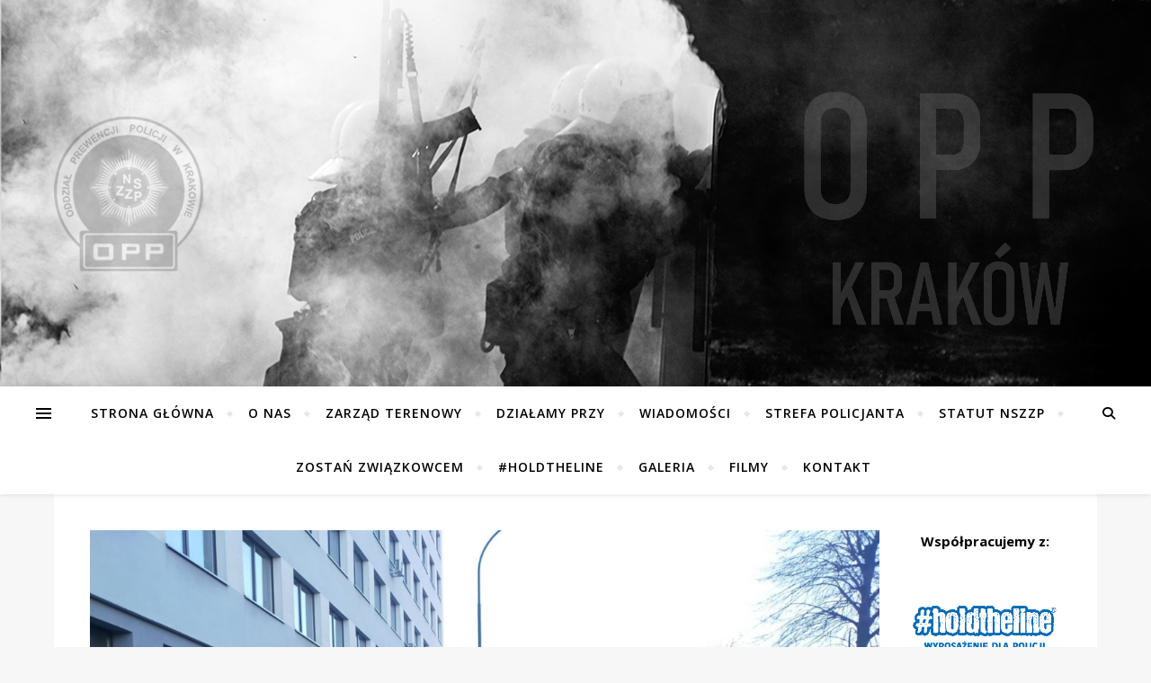

--- FILE ---
content_type: text/html; charset=UTF-8
request_url: https://zsi-opp.pl/prosto-spod-komendy-wojewodzkiej-policji-w-krakowie-w-kierunku-opp-krakow/
body_size: 22513
content:
<!DOCTYPE html>
<html lang="pl-PL">
<head>
	<meta charset="UTF-8">
	<meta name="viewport" content="width=device-width, initial-scale=1.0" />
	<link rel="profile" href="https://gmpg.org/xfn/11">

<meta name='robots' content='index, follow, max-image-preview:large, max-snippet:-1, max-video-preview:-1' />

	<!-- This site is optimized with the Yoast SEO plugin v26.8 - https://yoast.com/product/yoast-seo-wordpress/ -->
	<title>Prosto spod Komendy Wojewódzkiej Policji w Krakowie w kierunku OPP Kraków. - Związkowa Strona Informacyjna OPP i SPKP w Krakowie %</title>
	<link rel="canonical" href="https://zsi-opp.pl/prosto-spod-komendy-wojewodzkiej-policji-w-krakowie-w-kierunku-opp-krakow/" />
	<meta property="og:locale" content="pl_PL" />
	<meta property="og:type" content="article" />
	<meta property="og:title" content="Prosto spod Komendy Wojewódzkiej Policji w Krakowie w kierunku OPP Kraków. - Związkowa Strona Informacyjna OPP i SPKP w Krakowie %" />
	<meta property="og:description" content="&nbsp; Dziś (01.03) w kierunku wschodniej granicy Polski wyruszają kolejni funkcjonariusze Oddziału Prewencji Policji w Krakowie. Funkcjonariusze oprócz niezbędnego wyposażenia policyjnego zabiorą pluszaki ofiarowane przez policjantki, policjantów, ZW NSZZ Policjantów woj. małopolskiego oraz pracowników Policji. Maskotki będą sukcesywnie wręczane &#8211; Dzieciom Ukrainy, które w pośpiechu musiały opuścić swoją Ojczyznę. Serdeczne podziękowania dla Wszystkich i Każdego z Osobna od organizatora Pani Sylwii Trzeszczak oraz ZW NSZZ Policjantów woj. małopolskiego. Ważne! Akcja zbiórki pluszaków się nie kończy. W dalszym ciągu można je ofiarować w sekretariacie ZW NSZZ Policjantów woj. małopolskiego. &nbsp;" />
	<meta property="og:url" content="https://zsi-opp.pl/prosto-spod-komendy-wojewodzkiej-policji-w-krakowie-w-kierunku-opp-krakow/" />
	<meta property="og:site_name" content="Związkowa Strona Informacyjna OPP i SPKP w Krakowie" />
	<meta property="article:published_time" content="2022-03-01T16:37:05+00:00" />
	<meta property="article:modified_time" content="2022-03-05T14:30:45+00:00" />
	<meta property="og:image" content="https://zsi-opp.pl/wp-content/uploads/2022/03/28a60470-19d4-4cfb-ada0-ea4952065076.jpg" />
	<meta property="og:image:width" content="1600" />
	<meta property="og:image:height" content="1200" />
	<meta property="og:image:type" content="image/jpeg" />
	<meta name="author" content="adm 1" />
	<meta name="twitter:card" content="summary_large_image" />
	<meta name="twitter:label1" content="Napisane przez" />
	<meta name="twitter:data1" content="adm 1" />
	<meta name="twitter:label2" content="Szacowany czas czytania" />
	<meta name="twitter:data2" content="1 minuta" />
	<script type="application/ld+json" class="yoast-schema-graph">{"@context":"https://schema.org","@graph":[{"@type":"Article","@id":"https://zsi-opp.pl/prosto-spod-komendy-wojewodzkiej-policji-w-krakowie-w-kierunku-opp-krakow/#article","isPartOf":{"@id":"https://zsi-opp.pl/prosto-spod-komendy-wojewodzkiej-policji-w-krakowie-w-kierunku-opp-krakow/"},"author":{"name":"adm 1","@id":"https://zsi-opp.pl/#/schema/person/7ca11cebdf57db005a94005c6f86ab9b"},"headline":"Prosto spod Komendy Wojewódzkiej Policji w Krakowie w kierunku OPP Kraków.","datePublished":"2022-03-01T16:37:05+00:00","dateModified":"2022-03-05T14:30:45+00:00","mainEntityOfPage":{"@id":"https://zsi-opp.pl/prosto-spod-komendy-wojewodzkiej-policji-w-krakowie-w-kierunku-opp-krakow/"},"wordCount":129,"image":{"@id":"https://zsi-opp.pl/prosto-spod-komendy-wojewodzkiej-policji-w-krakowie-w-kierunku-opp-krakow/#primaryimage"},"thumbnailUrl":"https://zsi-opp.pl/wp-content/uploads/2022/03/28a60470-19d4-4cfb-ada0-ea4952065076.jpg","articleSection":["Aktualności związkowe","Wiadomości","Z życia jednostki"],"inLanguage":"pl-PL"},{"@type":"WebPage","@id":"https://zsi-opp.pl/prosto-spod-komendy-wojewodzkiej-policji-w-krakowie-w-kierunku-opp-krakow/","url":"https://zsi-opp.pl/prosto-spod-komendy-wojewodzkiej-policji-w-krakowie-w-kierunku-opp-krakow/","name":"Prosto spod Komendy Wojewódzkiej Policji w Krakowie w kierunku OPP Kraków. - Związkowa Strona Informacyjna OPP i SPKP w Krakowie %","isPartOf":{"@id":"https://zsi-opp.pl/#website"},"primaryImageOfPage":{"@id":"https://zsi-opp.pl/prosto-spod-komendy-wojewodzkiej-policji-w-krakowie-w-kierunku-opp-krakow/#primaryimage"},"image":{"@id":"https://zsi-opp.pl/prosto-spod-komendy-wojewodzkiej-policji-w-krakowie-w-kierunku-opp-krakow/#primaryimage"},"thumbnailUrl":"https://zsi-opp.pl/wp-content/uploads/2022/03/28a60470-19d4-4cfb-ada0-ea4952065076.jpg","datePublished":"2022-03-01T16:37:05+00:00","dateModified":"2022-03-05T14:30:45+00:00","author":{"@id":"https://zsi-opp.pl/#/schema/person/7ca11cebdf57db005a94005c6f86ab9b"},"breadcrumb":{"@id":"https://zsi-opp.pl/prosto-spod-komendy-wojewodzkiej-policji-w-krakowie-w-kierunku-opp-krakow/#breadcrumb"},"inLanguage":"pl-PL","potentialAction":[{"@type":"ReadAction","target":["https://zsi-opp.pl/prosto-spod-komendy-wojewodzkiej-policji-w-krakowie-w-kierunku-opp-krakow/"]}]},{"@type":"ImageObject","inLanguage":"pl-PL","@id":"https://zsi-opp.pl/prosto-spod-komendy-wojewodzkiej-policji-w-krakowie-w-kierunku-opp-krakow/#primaryimage","url":"https://zsi-opp.pl/wp-content/uploads/2022/03/28a60470-19d4-4cfb-ada0-ea4952065076.jpg","contentUrl":"https://zsi-opp.pl/wp-content/uploads/2022/03/28a60470-19d4-4cfb-ada0-ea4952065076.jpg","width":1600,"height":1200},{"@type":"BreadcrumbList","@id":"https://zsi-opp.pl/prosto-spod-komendy-wojewodzkiej-policji-w-krakowie-w-kierunku-opp-krakow/#breadcrumb","itemListElement":[{"@type":"ListItem","position":1,"name":"Home","item":"https://zsi-opp.pl/"},{"@type":"ListItem","position":2,"name":"Prosto spod Komendy Wojewódzkiej Policji w Krakowie w kierunku OPP Kraków."}]},{"@type":"WebSite","@id":"https://zsi-opp.pl/#website","url":"https://zsi-opp.pl/","name":"Związkowa Strona Informacyjna OPP i SPKP w Krakowie","description":"Zarząd Terenowy NSZZP OPP i SPKP","potentialAction":[{"@type":"SearchAction","target":{"@type":"EntryPoint","urlTemplate":"https://zsi-opp.pl/?s={search_term_string}"},"query-input":{"@type":"PropertyValueSpecification","valueRequired":true,"valueName":"search_term_string"}}],"inLanguage":"pl-PL"},{"@type":"Person","@id":"https://zsi-opp.pl/#/schema/person/7ca11cebdf57db005a94005c6f86ab9b","name":"adm 1","image":{"@type":"ImageObject","inLanguage":"pl-PL","@id":"https://zsi-opp.pl/#/schema/person/image/","url":"https://secure.gravatar.com/avatar/ec2e965480c607a8eb527b15647de1c63271055b8a6ef2c2c270e30e315fdf79?s=96&d=mm&r=g","contentUrl":"https://secure.gravatar.com/avatar/ec2e965480c607a8eb527b15647de1c63271055b8a6ef2c2c270e30e315fdf79?s=96&d=mm&r=g","caption":"adm 1"},"url":"https://zsi-opp.pl/author/artur-kochan/"}]}</script>
	<!-- / Yoast SEO plugin. -->


<link rel='dns-prefetch' href='//fonts.googleapis.com' />
<link rel="alternate" type="application/rss+xml" title="Związkowa Strona Informacyjna OPP i SPKP w Krakowie &raquo; Kanał z wpisami" href="https://zsi-opp.pl/feed/" />
<link rel="alternate" type="application/rss+xml" title="Związkowa Strona Informacyjna OPP i SPKP w Krakowie &raquo; Kanał z komentarzami" href="https://zsi-opp.pl/comments/feed/" />
<link rel="alternate" title="oEmbed (JSON)" type="application/json+oembed" href="https://zsi-opp.pl/wp-json/oembed/1.0/embed?url=https%3A%2F%2Fzsi-opp.pl%2Fprosto-spod-komendy-wojewodzkiej-policji-w-krakowie-w-kierunku-opp-krakow%2F" />
<link rel="alternate" title="oEmbed (XML)" type="text/xml+oembed" href="https://zsi-opp.pl/wp-json/oembed/1.0/embed?url=https%3A%2F%2Fzsi-opp.pl%2Fprosto-spod-komendy-wojewodzkiej-policji-w-krakowie-w-kierunku-opp-krakow%2F&#038;format=xml" />
		<style>
			.lazyload,
			.lazyloading {
				max-width: 100%;
			}
		</style>
		<style id='wp-img-auto-sizes-contain-inline-css' type='text/css'>
img:is([sizes=auto i],[sizes^="auto," i]){contain-intrinsic-size:3000px 1500px}
/*# sourceURL=wp-img-auto-sizes-contain-inline-css */
</style>
<style id='wp-emoji-styles-inline-css' type='text/css'>

	img.wp-smiley, img.emoji {
		display: inline !important;
		border: none !important;
		box-shadow: none !important;
		height: 1em !important;
		width: 1em !important;
		margin: 0 0.07em !important;
		vertical-align: -0.1em !important;
		background: none !important;
		padding: 0 !important;
	}
/*# sourceURL=wp-emoji-styles-inline-css */
</style>
<link rel='stylesheet' id='wp-block-library-css' href='https://zsi-opp.pl/wp-includes/css/dist/block-library/style.min.css?ver=6.9' type='text/css' media='all' />
<style id='classic-theme-styles-inline-css' type='text/css'>
/*! This file is auto-generated */
.wp-block-button__link{color:#fff;background-color:#32373c;border-radius:9999px;box-shadow:none;text-decoration:none;padding:calc(.667em + 2px) calc(1.333em + 2px);font-size:1.125em}.wp-block-file__button{background:#32373c;color:#fff;text-decoration:none}
/*# sourceURL=/wp-includes/css/classic-themes.min.css */
</style>
<link rel='stylesheet' id='wp-components-css' href='https://zsi-opp.pl/wp-includes/css/dist/components/style.min.css?ver=6.9' type='text/css' media='all' />
<link rel='stylesheet' id='wp-preferences-css' href='https://zsi-opp.pl/wp-includes/css/dist/preferences/style.min.css?ver=6.9' type='text/css' media='all' />
<link rel='stylesheet' id='wp-block-editor-css' href='https://zsi-opp.pl/wp-includes/css/dist/block-editor/style.min.css?ver=6.9' type='text/css' media='all' />
<link rel='stylesheet' id='popup-maker-block-library-style-css' href='https://zsi-opp.pl/wp-content/plugins/popup-maker/dist/packages/block-library-style.css?ver=dbea705cfafe089d65f1' type='text/css' media='all' />
<style id='popup-builder-block-popup-builder-style-inline-css' type='text/css'>
.pbb-noscroll{overflow:hidden}.popupkit-campaigns-template-default{background-color:transparent}.popup-builder{position:relative;width:100%;z-index:1}.popup-builder-modal{align-items:center;display:none;justify-content:center;opacity:0;pointer-events:all;position:fixed!important;transition:opacity .15s linear;width:100%;z-index:9999}.popup-builder-modal--open{display:flex;opacity:1}.popup-builder-container{animation-duration:1.2s;max-height:100%;max-width:100%;overflow:visible;pointer-events:all;position:relative}.popup-builder-container .popupkit-container-overlay{height:100%;left:0;opacity:.5;position:absolute;top:0;transition:.3s;width:100%}.popup-builder-content{background-color:#fff;border-radius:3px;box-sizing:border-box;line-height:1.5;max-height:100vh;max-width:100vw;overflow:auto;padding:0;position:relative;width:100%}.popup-builder-content-credit{background-color:#fff;border-radius:3px;bottom:-29px;cursor:pointer;display:flex;left:50%;position:absolute;transform:translate(-50%);z-index:9999}.popup-builder-content-credit a{color:#000;font-size:14px;font-weight:500;text-decoration:none}.popup-builder-content-credit a svg{position:relative;top:3px}.popup-builder-close{color:transparent;cursor:pointer;display:flex;font-size:14px;line-height:1;margin-top:0;opacity:1;pointer-events:all;position:absolute;right:20px;text-decoration:none;top:20px;transition:all .4s ease;z-index:9999}:root{--pbb-popup-animate-duration:1s}.popup_animated{animation-duration:1s;animation-duration:var(--pbb-popup-animate-duration);animation-fill-mode:both}.popup_animated.reverse{animation-direction:reverse;animation-fill-mode:forwards}@keyframes fadeIn{0%{opacity:0}to{opacity:1}}.fadeIn{animation-name:fadeIn}@keyframes fadeInDown{0%{opacity:0;transform:translate3d(0,-100%,0)}to{opacity:1;transform:none}}.fadeInDown{animation-name:fadeInDown}@keyframes fadeInLeft{0%{opacity:0;transform:translate3d(-100%,0,0)}to{opacity:1;transform:none}}.fadeInLeft{animation-name:fadeInLeft}@keyframes fadeInRight{0%{opacity:0;transform:translate3d(100%,0,0)}to{opacity:1;transform:none}}.fadeInRight{animation-name:fadeInRight}@keyframes fadeInUp{0%{opacity:0;transform:translate3d(0,100%,0)}to{opacity:1;transform:none}}.fadeInUp{animation-name:fadeInUp}

/*# sourceURL=https://zsi-opp.pl/wp-content/plugins/popup-builder-block/build/blocks/popup-builder/style-index.css */
</style>
<style id='popup-builder-block-button-style-inline-css' type='text/css'>
.pbb-btn{align-items:center;color:#fff;cursor:pointer;display:inline-flex!important;justify-content:center;text-decoration:none;transition:.3s}.pbb-btn .gkit-icon{transition:.3s;vertical-align:middle}.pbb-btn:hover{background-color:#666}.pbb-btn:hover:before{opacity:1}.pbb-btn:before{background-size:102% 102%;border-radius:inherit;content:"";height:100%;left:0;opacity:0;position:absolute;top:0;transition:all .4s ease;width:100%;z-index:-1}.pbb-btn span{transition:.3s}

/*# sourceURL=https://zsi-opp.pl/wp-content/plugins/popup-builder-block/build/blocks/button/style-index.css */
</style>
<style id='popup-builder-block-form-style-inline-css' type='text/css'>
.pbb-form,.pbb-form__field{display:flex;flex-wrap:wrap}.pbb-form__field{align-items:center;position:relative;width:100%}.pbb-form__label{display:block;font-size:16px;margin-bottom:5px}.pbb-form__label.required:after{color:red;content:"*";margin-left:5px}.pbb-form__input-wrap{align-items:center;background-color:#fff;border:1px solid #ccc;border-radius:5px;display:flex;position:relative;transition:all .3s ease-in-out;width:100%}.pbb-form__input-wrap .pbb-form__input{border:none;border-radius:5px;font-size:16px;outline:none;padding:10px;transition:all .3s ease-in-out;width:100%}.pbb-form__input-wrap .pbb-form__input:focus-visible{outline:none}.pbb-form__input-wrap .pbb-form__input:focus{border:none;box-shadow:none;outline:none}.pbb-form__submit-btn{align-items:center;background:#fff;border:1px solid #ccc;border-radius:5px;color:#333;cursor:pointer;display:flex;flex-direction:row;font-size:16px;justify-content:center;padding:10px 20px;transition:all .3s;width:100%}.pbb-form__submit-btn .pbb-form-loader{display:inline-block;height:15px;left:45%;position:absolute;top:41%;transform:translate(-50%,-50%);width:auto}.pbb-form__submit-btn .pbb-form-loader:before{animation:ripple-scale 1s ease-out infinite;border:1px solid #fff;border-radius:50%;color:#5b8c51;content:"";height:20px;position:absolute;width:20px;z-index:-1}@keyframes ripple-scale{0%{opacity:1;transform:scale(0)}50%{opacity:.7;transform:scale(1.2)}to{opacity:0;transform:scale(1.5)}}.pbb-form__submit-btn .btn-text{line-height:1}.pbb-form__submit-btn .input-icon{display:flex}.pbb-form__submit-btn:hover{background:#333;color:#fff}.pbb-form__submit-btn[disabled]{pointer-events:none}.pbb-form-success{background-color:#fff;border-radius:4px;color:#000;font-size:16px;font-weight:500;margin-top:8px;text-align:center;width:100%}.pbb-form .error-message{color:red;font-size:12px}.popup-builder .pbb-form__submit-btn{display:inherit}

/*# sourceURL=https://zsi-opp.pl/wp-content/plugins/popup-builder-block/build/blocks/form/style-index.css */
</style>
<style id='popup-builder-block-advanced-paragraph-style-inline-css' type='text/css'>
.popupkit-adv-paragraph .popupkit-adv-paragraph-text{margin-bottom:0;margin-top:0}.popupkit-adv-paragraph .popupkit-adv-paragraph-text a{display:inline-block;transition:.3s}.popupkit-adv-paragraph .popupkit-adv-paragraph-text strong{display:inline-block;font-weight:900;transition:.3s}.popupkit-adv-paragraph .popupkit-adv-paragraph-text strong a{display:inline-block;transition:.3s}.popupkit-adv-paragraph .popupkit-focused-text-fill strong{-webkit-background-clip:text;-webkit-text-fill-color:transparent;background-image:-webkit-linear-gradient(-35deg,#2575fc,#6a11cb);color:#2575fc}.popupkit-adv-paragraph .popupkit-drop-cap-letter:first-letter{float:left;font-size:45px;line-height:50px}

/*# sourceURL=https://zsi-opp.pl/wp-content/plugins/popup-builder-block/build/blocks/advanced-paragraph/style-index.css */
</style>
<style id='popup-builder-block-advanced-image-style-inline-css' type='text/css'>
.wp-block-popup-builder-block-advanced-image img{border:none;border-radius:0;display:inline-block;height:auto;max-width:100%;vertical-align:middle}.wp-block-popup-builder-block-advanced-image.alignfull img,.wp-block-popup-builder-block-advanced-image.alignwide img{width:100%}.wp-block-popup-builder-block-advanced-image .popupkit-image-block{display:inline-block}.wp-block-popup-builder-block-advanced-image .popupkit-image-block a{text-decoration:none}.wp-block-popup-builder-block-advanced-image .popupkit-container-overlay:after,.wp-block-popup-builder-block-advanced-image .popupkit-container-overlay:before{content:"";height:100%;left:0;pointer-events:none;position:absolute;top:0;width:100%;z-index:1}

/*# sourceURL=https://zsi-opp.pl/wp-content/plugins/popup-builder-block/build/blocks/advanced-image/style-index.css */
</style>
<style id='popup-builder-block-icon-style-inline-css' type='text/css'>
.wp-block-popup-builder-block-icon{display:flex}.wp-block-popup-builder-block-icon .popupkit-icons{display:inline-flex;transition:.3s}.wp-block-popup-builder-block-icon .popupkit-icons svg{display:block}

/*# sourceURL=https://zsi-opp.pl/wp-content/plugins/popup-builder-block/build/blocks/icon/style-index.css */
</style>
<style id='popup-builder-block-container-style-inline-css' type='text/css'>
.gkit-block__inner{margin-left:auto;margin-right:auto}.gkit-block-video-wrap{height:100%;overflow:hidden;position:absolute;width:100%}.gkit-block-video-wrap video{background-size:cover;height:100%;-o-object-fit:cover;object-fit:cover;width:100%}.wp-block-popup-builder-block-container{margin-left:auto;margin-right:auto;position:relative;transition:background var(--gkit-bg-hover-transition,var(--gutenkit-preset-global-transition_duration,.4s)) var(--gutenkit-preset-global-transition_timing_function,ease),border var(--gkit-bg-border-transition,var(--gutenkit-preset-global-transition_duration,.4s)) var(--gutenkit-preset-global-transition_timing_function,ease),box-shadow var(--gkit-bg-hover-transition,var(--gutenkit-preset-global-transition_duration,.4s)) var(--gutenkit-preset-global-transition_timing_function,ease),border-radius var(--gkit-bg-hover-transition,var(--gutenkit-preset-global-transition_duration,.4s)) var(--gutenkit-preset-global-transition_timing_function,ease);z-index:1}.wp-block-popup-builder-block-container>.gkit-block__inner{display:flex}.wp-block-popup-builder-block-container .gkit-container-overlay{height:100%;left:0;position:absolute;top:0;width:100%}.wp-block-popup-builder-block-container .wp-block-popup-builder-block-container{flex-grow:0;flex-shrink:1;margin-left:unset;margin-right:unset}.wp-block-popup-builder-block-container .wp-block-popup-builder-block-container.alignfull{flex-shrink:1;width:100%}.wp-block-popup-builder-block-container .wp-block-popup-builder-block-container.alignwide{flex-shrink:1}.wp-block-popup-builder-block-container .gkit-image-scroll-container{height:100%;left:0;overflow:hidden;position:absolute;top:0;width:100%;z-index:-1}.wp-block-popup-builder-block-container .gkit-image-scroll-layer{height:100%;left:0;position:absolute;top:0;width:100%}.wp-block-popup-builder-block-container .is-style-wide{width:100%}.wp-site-blocks .wp-block-popup-builder-block-container .gkit-block-video-wrap{z-index:-1}

/*# sourceURL=https://zsi-opp.pl/wp-content/plugins/popup-builder-block/build/blocks/container/style-index.css */
</style>
<style id='popup-builder-block-heading-style-inline-css' type='text/css'>
.wp-block-popup-builder-block-heading,.wp-block-popup-builder-block-heading.popupkit-heading-has-border .popupkit-heading-title{position:relative}.wp-block-popup-builder-block-heading.popupkit-heading-has-border .popupkit-heading-title:before{background:linear-gradient(180deg,#ff512f,#dd2476);content:"";display:block;height:100%;left:0;position:absolute;width:4px}.wp-block-popup-builder-block-heading.popupkit-heading-has-border.popupkit-heading-border-position-end .popupkit-heading-title:before{left:auto;right:0}.wp-block-popup-builder-block-heading .popupkit-heading-title{margin:0 0 20px;position:relative;transition:all .3s ease-in-out;z-index:1}.wp-block-popup-builder-block-heading .popupkit-heading-title strong{font-weight:900;transition:color .3s ease-in-out}.wp-block-popup-builder-block-heading .popupkit-heading-title strong a{transition:.3s}.wp-block-popup-builder-block-heading .popupkit-heading-title.popupkit-heading-title-text-fill strong{-webkit-background-clip:text;-webkit-text-fill-color:transparent;background-image:-webkit-linear-gradient(-35deg,#2575fc,#6a11cb);color:#2575fc}.wp-block-popup-builder-block-heading .popupkit-heading-subtitle{margin:8px 0 16px}.wp-block-popup-builder-block-heading .popupkit-heading-subtitle-has-border{display:inline-block}.wp-block-popup-builder-block-heading .popupkit-heading-subtitle-has-border:after,.wp-block-popup-builder-block-heading .popupkit-heading-subtitle-has-border:before{background-color:#d7d7d7;content:"";display:inline-block;height:3px;vertical-align:middle;width:40px}.wp-block-popup-builder-block-heading .popupkit-heading-subtitle-has-border:before{margin-right:15px}.wp-block-popup-builder-block-heading .popupkit-heading-subtitle-has-border:after{margin-left:15px}.wp-block-popup-builder-block-heading .popupkit-heading-subtitle-has-outline:not(.popupkit-heading-subtitle-has-border){border:2px solid #d7d7d7;display:inline-block}.wp-block-popup-builder-block-heading .popupkit-heading-subtitle-has-text-fill{-webkit-background-clip:text;-webkit-text-fill-color:transparent;background-image:-webkit-linear-gradient(-35deg,#2575fc,#6a11cb);color:#2575fc}.wp-block-popup-builder-block-heading .popupkit-heading-shadow-text{color:transparent;font-family:Archivo,sans-serif;font-size:90px;font-weight:700;letter-spacing:-6px;line-height:120px;position:absolute;white-space:nowrap;z-index:0;-webkit-text-fill-color:#fff;-webkit-text-stroke-width:1px;-webkit-text-stroke-color:hsla(0,0%,6%,.1);transform:translate(-50%,-50%)}.wp-block-popup-builder-block-heading .popupkit-heading-separetor-style-none{display:none}.wp-block-popup-builder-block-heading .popupkit-heading-separetor-divider{background:currentColor;border-radius:2px;box-sizing:border-box;color:#2575fc;height:4px;margin-left:27px;position:relative;width:30px}.wp-block-popup-builder-block-heading .popupkit-heading-separetor-divider:before{background-color:currentColor;border-radius:50%;box-shadow:9px 0 0 0 currentColor,18px 0 0 0 currentColor;content:"";display:inline-block;height:4px;left:-27px;position:absolute;top:0;width:4px}.wp-block-popup-builder-block-heading .popupkit-heading-separetor.popupkit-heading-separetor-style-dotted .popupkit-heading-separetor-divider{width:100px}.wp-block-popup-builder-block-heading .popupkit-heading-separetor.popupkit-heading-separetor-style-solid .popupkit-heading-separetor-divider{background:currentColor;border-radius:0;width:150px}.wp-block-popup-builder-block-heading .popupkit-heading-separetor.popupkit-heading-separetor-style-solid .popupkit-heading-separetor-divider:before{display:none}.wp-block-popup-builder-block-heading .popupkit-heading-separetor.popupkit-heading-separetor-style-solid-star .popupkit-heading-separetor-divider{background:#2575fc;background:linear-gradient(90deg,currentColor,currentColor 38%,hsla(0,0%,100%,0) 0,hsla(0,0%,100%,0) 62%,currentColor 0,currentColor);color:#2575fc;height:2px;position:relative;width:135px}.wp-block-popup-builder-block-heading .popupkit-heading-separetor.popupkit-heading-separetor-style-solid-star .popupkit-heading-separetor-divider:before{display:none}.wp-block-popup-builder-block-heading .popupkit-heading-separetor.popupkit-heading-separetor-style-solid-star .popupkit-heading-separetor-divider:after{background-color:currentColor;content:"";height:14.3px;left:50%;position:absolute;top:0;top:-7.15px;transform:translateX(-50%) rotate(45deg);width:14.3px}.wp-block-popup-builder-block-heading .popupkit-heading-separetor.popupkit-heading-separetor-style-solid-bullet .popupkit-heading-separetor-divider{background:#2575fc;background:linear-gradient(90deg,currentColor,currentColor 38%,hsla(0,0%,100%,0) 0,hsla(0,0%,100%,0) 62%,currentColor 0,currentColor);color:#2575fc;height:2px;position:relative;width:100px}.wp-block-popup-builder-block-heading .popupkit-heading-separetor.popupkit-heading-separetor-style-solid-bullet .popupkit-heading-separetor-divider:before{display:none}.wp-block-popup-builder-block-heading .popupkit-heading-separetor.popupkit-heading-separetor-style-solid-bullet .popupkit-heading-separetor-divider:after{background-color:currentColor;border-radius:50%;content:"";height:14.3px;left:50%;position:absolute;top:0;top:-7.15px;transform:translateX(-50%);width:14.3px}.wp-block-popup-builder-block-heading .popupkit-heading-description{display:inline-block}.wp-block-popup-builder-block-heading .popupkit-heading-description p{margin:0}.wp-block-popup-builder-block-heading.has-text-align-center .popupkit-heading-separetor-divider{margin:0 auto!important}.wp-block-popup-builder-block-heading.has-text-align-right .popupkit-heading-separetor-divider{margin-left:auto!important}

/*# sourceURL=https://zsi-opp.pl/wp-content/plugins/popup-builder-block/build/blocks/heading/style-index.css */
</style>
<link rel='stylesheet' id='popup-builder-block-global-css' href='https://zsi-opp.pl/wp-content/plugins/popup-builder-block/build/popup/global.css?ver=2.2.2' type='text/css' media='all' />
<style id='global-styles-inline-css' type='text/css'>
:root{--wp--preset--aspect-ratio--square: 1;--wp--preset--aspect-ratio--4-3: 4/3;--wp--preset--aspect-ratio--3-4: 3/4;--wp--preset--aspect-ratio--3-2: 3/2;--wp--preset--aspect-ratio--2-3: 2/3;--wp--preset--aspect-ratio--16-9: 16/9;--wp--preset--aspect-ratio--9-16: 9/16;--wp--preset--color--black: #000000;--wp--preset--color--cyan-bluish-gray: #abb8c3;--wp--preset--color--white: #ffffff;--wp--preset--color--pale-pink: #f78da7;--wp--preset--color--vivid-red: #cf2e2e;--wp--preset--color--luminous-vivid-orange: #ff6900;--wp--preset--color--luminous-vivid-amber: #fcb900;--wp--preset--color--light-green-cyan: #7bdcb5;--wp--preset--color--vivid-green-cyan: #00d084;--wp--preset--color--pale-cyan-blue: #8ed1fc;--wp--preset--color--vivid-cyan-blue: #0693e3;--wp--preset--color--vivid-purple: #9b51e0;--wp--preset--gradient--vivid-cyan-blue-to-vivid-purple: linear-gradient(135deg,rgb(6,147,227) 0%,rgb(155,81,224) 100%);--wp--preset--gradient--light-green-cyan-to-vivid-green-cyan: linear-gradient(135deg,rgb(122,220,180) 0%,rgb(0,208,130) 100%);--wp--preset--gradient--luminous-vivid-amber-to-luminous-vivid-orange: linear-gradient(135deg,rgb(252,185,0) 0%,rgb(255,105,0) 100%);--wp--preset--gradient--luminous-vivid-orange-to-vivid-red: linear-gradient(135deg,rgb(255,105,0) 0%,rgb(207,46,46) 100%);--wp--preset--gradient--very-light-gray-to-cyan-bluish-gray: linear-gradient(135deg,rgb(238,238,238) 0%,rgb(169,184,195) 100%);--wp--preset--gradient--cool-to-warm-spectrum: linear-gradient(135deg,rgb(74,234,220) 0%,rgb(151,120,209) 20%,rgb(207,42,186) 40%,rgb(238,44,130) 60%,rgb(251,105,98) 80%,rgb(254,248,76) 100%);--wp--preset--gradient--blush-light-purple: linear-gradient(135deg,rgb(255,206,236) 0%,rgb(152,150,240) 100%);--wp--preset--gradient--blush-bordeaux: linear-gradient(135deg,rgb(254,205,165) 0%,rgb(254,45,45) 50%,rgb(107,0,62) 100%);--wp--preset--gradient--luminous-dusk: linear-gradient(135deg,rgb(255,203,112) 0%,rgb(199,81,192) 50%,rgb(65,88,208) 100%);--wp--preset--gradient--pale-ocean: linear-gradient(135deg,rgb(255,245,203) 0%,rgb(182,227,212) 50%,rgb(51,167,181) 100%);--wp--preset--gradient--electric-grass: linear-gradient(135deg,rgb(202,248,128) 0%,rgb(113,206,126) 100%);--wp--preset--gradient--midnight: linear-gradient(135deg,rgb(2,3,129) 0%,rgb(40,116,252) 100%);--wp--preset--font-size--small: 13px;--wp--preset--font-size--medium: 20px;--wp--preset--font-size--large: 36px;--wp--preset--font-size--x-large: 42px;--wp--preset--spacing--20: 0.44rem;--wp--preset--spacing--30: 0.67rem;--wp--preset--spacing--40: 1rem;--wp--preset--spacing--50: 1.5rem;--wp--preset--spacing--60: 2.25rem;--wp--preset--spacing--70: 3.38rem;--wp--preset--spacing--80: 5.06rem;--wp--preset--shadow--natural: 6px 6px 9px rgba(0, 0, 0, 0.2);--wp--preset--shadow--deep: 12px 12px 50px rgba(0, 0, 0, 0.4);--wp--preset--shadow--sharp: 6px 6px 0px rgba(0, 0, 0, 0.2);--wp--preset--shadow--outlined: 6px 6px 0px -3px rgb(255, 255, 255), 6px 6px rgb(0, 0, 0);--wp--preset--shadow--crisp: 6px 6px 0px rgb(0, 0, 0);}:where(.is-layout-flex){gap: 0.5em;}:where(.is-layout-grid){gap: 0.5em;}body .is-layout-flex{display: flex;}.is-layout-flex{flex-wrap: wrap;align-items: center;}.is-layout-flex > :is(*, div){margin: 0;}body .is-layout-grid{display: grid;}.is-layout-grid > :is(*, div){margin: 0;}:where(.wp-block-columns.is-layout-flex){gap: 2em;}:where(.wp-block-columns.is-layout-grid){gap: 2em;}:where(.wp-block-post-template.is-layout-flex){gap: 1.25em;}:where(.wp-block-post-template.is-layout-grid){gap: 1.25em;}.has-black-color{color: var(--wp--preset--color--black) !important;}.has-cyan-bluish-gray-color{color: var(--wp--preset--color--cyan-bluish-gray) !important;}.has-white-color{color: var(--wp--preset--color--white) !important;}.has-pale-pink-color{color: var(--wp--preset--color--pale-pink) !important;}.has-vivid-red-color{color: var(--wp--preset--color--vivid-red) !important;}.has-luminous-vivid-orange-color{color: var(--wp--preset--color--luminous-vivid-orange) !important;}.has-luminous-vivid-amber-color{color: var(--wp--preset--color--luminous-vivid-amber) !important;}.has-light-green-cyan-color{color: var(--wp--preset--color--light-green-cyan) !important;}.has-vivid-green-cyan-color{color: var(--wp--preset--color--vivid-green-cyan) !important;}.has-pale-cyan-blue-color{color: var(--wp--preset--color--pale-cyan-blue) !important;}.has-vivid-cyan-blue-color{color: var(--wp--preset--color--vivid-cyan-blue) !important;}.has-vivid-purple-color{color: var(--wp--preset--color--vivid-purple) !important;}.has-black-background-color{background-color: var(--wp--preset--color--black) !important;}.has-cyan-bluish-gray-background-color{background-color: var(--wp--preset--color--cyan-bluish-gray) !important;}.has-white-background-color{background-color: var(--wp--preset--color--white) !important;}.has-pale-pink-background-color{background-color: var(--wp--preset--color--pale-pink) !important;}.has-vivid-red-background-color{background-color: var(--wp--preset--color--vivid-red) !important;}.has-luminous-vivid-orange-background-color{background-color: var(--wp--preset--color--luminous-vivid-orange) !important;}.has-luminous-vivid-amber-background-color{background-color: var(--wp--preset--color--luminous-vivid-amber) !important;}.has-light-green-cyan-background-color{background-color: var(--wp--preset--color--light-green-cyan) !important;}.has-vivid-green-cyan-background-color{background-color: var(--wp--preset--color--vivid-green-cyan) !important;}.has-pale-cyan-blue-background-color{background-color: var(--wp--preset--color--pale-cyan-blue) !important;}.has-vivid-cyan-blue-background-color{background-color: var(--wp--preset--color--vivid-cyan-blue) !important;}.has-vivid-purple-background-color{background-color: var(--wp--preset--color--vivid-purple) !important;}.has-black-border-color{border-color: var(--wp--preset--color--black) !important;}.has-cyan-bluish-gray-border-color{border-color: var(--wp--preset--color--cyan-bluish-gray) !important;}.has-white-border-color{border-color: var(--wp--preset--color--white) !important;}.has-pale-pink-border-color{border-color: var(--wp--preset--color--pale-pink) !important;}.has-vivid-red-border-color{border-color: var(--wp--preset--color--vivid-red) !important;}.has-luminous-vivid-orange-border-color{border-color: var(--wp--preset--color--luminous-vivid-orange) !important;}.has-luminous-vivid-amber-border-color{border-color: var(--wp--preset--color--luminous-vivid-amber) !important;}.has-light-green-cyan-border-color{border-color: var(--wp--preset--color--light-green-cyan) !important;}.has-vivid-green-cyan-border-color{border-color: var(--wp--preset--color--vivid-green-cyan) !important;}.has-pale-cyan-blue-border-color{border-color: var(--wp--preset--color--pale-cyan-blue) !important;}.has-vivid-cyan-blue-border-color{border-color: var(--wp--preset--color--vivid-cyan-blue) !important;}.has-vivid-purple-border-color{border-color: var(--wp--preset--color--vivid-purple) !important;}.has-vivid-cyan-blue-to-vivid-purple-gradient-background{background: var(--wp--preset--gradient--vivid-cyan-blue-to-vivid-purple) !important;}.has-light-green-cyan-to-vivid-green-cyan-gradient-background{background: var(--wp--preset--gradient--light-green-cyan-to-vivid-green-cyan) !important;}.has-luminous-vivid-amber-to-luminous-vivid-orange-gradient-background{background: var(--wp--preset--gradient--luminous-vivid-amber-to-luminous-vivid-orange) !important;}.has-luminous-vivid-orange-to-vivid-red-gradient-background{background: var(--wp--preset--gradient--luminous-vivid-orange-to-vivid-red) !important;}.has-very-light-gray-to-cyan-bluish-gray-gradient-background{background: var(--wp--preset--gradient--very-light-gray-to-cyan-bluish-gray) !important;}.has-cool-to-warm-spectrum-gradient-background{background: var(--wp--preset--gradient--cool-to-warm-spectrum) !important;}.has-blush-light-purple-gradient-background{background: var(--wp--preset--gradient--blush-light-purple) !important;}.has-blush-bordeaux-gradient-background{background: var(--wp--preset--gradient--blush-bordeaux) !important;}.has-luminous-dusk-gradient-background{background: var(--wp--preset--gradient--luminous-dusk) !important;}.has-pale-ocean-gradient-background{background: var(--wp--preset--gradient--pale-ocean) !important;}.has-electric-grass-gradient-background{background: var(--wp--preset--gradient--electric-grass) !important;}.has-midnight-gradient-background{background: var(--wp--preset--gradient--midnight) !important;}.has-small-font-size{font-size: var(--wp--preset--font-size--small) !important;}.has-medium-font-size{font-size: var(--wp--preset--font-size--medium) !important;}.has-large-font-size{font-size: var(--wp--preset--font-size--large) !important;}.has-x-large-font-size{font-size: var(--wp--preset--font-size--x-large) !important;}
:where(.wp-block-post-template.is-layout-flex){gap: 1.25em;}:where(.wp-block-post-template.is-layout-grid){gap: 1.25em;}
:where(.wp-block-term-template.is-layout-flex){gap: 1.25em;}:where(.wp-block-term-template.is-layout-grid){gap: 1.25em;}
:where(.wp-block-columns.is-layout-flex){gap: 2em;}:where(.wp-block-columns.is-layout-grid){gap: 2em;}
:root :where(.wp-block-pullquote){font-size: 1.5em;line-height: 1.6;}
/*# sourceURL=global-styles-inline-css */
</style>
<link rel='stylesheet' id='contact-form-7-css' href='https://zsi-opp.pl/wp-content/plugins/contact-form-7/includes/css/styles.css?ver=6.1.4' type='text/css' media='all' />
<link rel='stylesheet' id='gutenkit-third-party-editor-compatibility-css' href='https://zsi-opp.pl/wp-content/plugins/popup-builder-block/build/compatibility/frontend.css?ver=3d448a7df93bfa355643' type='text/css' media='all' />
<link rel='stylesheet' id='bard-style-css' href='https://zsi-opp.pl/wp-content/themes/bard/style.css?ver=1.4.9.8' type='text/css' media='all' />
<link rel='stylesheet' id='fontawesome-css' href='https://zsi-opp.pl/wp-content/themes/bard/assets/css/fontawesome/all.min.css?ver=6.9' type='text/css' media='all' />
<link rel='stylesheet' id='fontello-css' href='https://zsi-opp.pl/wp-content/themes/bard/assets/css/fontello.css?ver=6.9' type='text/css' media='all' />
<link rel='stylesheet' id='slick-css' href='https://zsi-opp.pl/wp-content/themes/bard/assets/css/slick.css?ver=6.9' type='text/css' media='all' />
<link rel='stylesheet' id='scrollbar-css' href='https://zsi-opp.pl/wp-content/themes/bard/assets/css/perfect-scrollbar.css?ver=6.9' type='text/css' media='all' />
<link rel='stylesheet' id='bard-woocommerce-css' href='https://zsi-opp.pl/wp-content/themes/bard/assets/css/woocommerce.css?ver=6.9' type='text/css' media='all' />
<link rel='stylesheet' id='bard-responsive-css' href='https://zsi-opp.pl/wp-content/themes/bard/assets/css/responsive.css?ver=6.9' type='text/css' media='all' />
<link rel='stylesheet' id='bard-montserratr-font-css' href='//fonts.googleapis.com/css?family=Montserrat%3A300%2C300i%2C400%2C400i%2C500%2C500i%2C600%2C600i%2C700%2C700i&#038;ver=1.0.0' type='text/css' media='all' />
<link rel='stylesheet' id='bard-opensans-font-css' href='//fonts.googleapis.com/css?family=Open+Sans%3A400%2C400i%2C600%2C600i%2C700%2C700i&#038;ver=1.0.0' type='text/css' media='all' />
<!--n2css--><!--n2js--><script type="text/javascript" src="https://zsi-opp.pl/wp-includes/js/jquery/jquery.min.js?ver=3.7.1" id="jquery-core-js"></script>
<script type="text/javascript" src="https://zsi-opp.pl/wp-includes/js/jquery/jquery-migrate.min.js?ver=3.4.1" id="jquery-migrate-js"></script>
<link rel="https://api.w.org/" href="https://zsi-opp.pl/wp-json/" /><link rel="alternate" title="JSON" type="application/json" href="https://zsi-opp.pl/wp-json/wp/v2/posts/5093" /><link rel="EditURI" type="application/rsd+xml" title="RSD" href="https://zsi-opp.pl/xmlrpc.php?rsd" />
<meta name="generator" content="WordPress 6.9" />
<link rel='shortlink' href='https://zsi-opp.pl/?p=5093' />
		<script>
			document.documentElement.className = document.documentElement.className.replace('no-js', 'js');
		</script>
				<style>
			.no-js img.lazyload {
				display: none;
			}

			figure.wp-block-image img.lazyloading {
				min-width: 150px;
			}

			.lazyload,
			.lazyloading {
				--smush-placeholder-width: 100px;
				--smush-placeholder-aspect-ratio: 1/1;
				width: var(--smush-image-width, var(--smush-placeholder-width)) !important;
				aspect-ratio: var(--smush-image-aspect-ratio, var(--smush-placeholder-aspect-ratio)) !important;
			}

						.lazyload, .lazyloading {
				opacity: 0;
			}

			.lazyloaded {
				opacity: 1;
				transition: opacity 400ms;
				transition-delay: 0ms;
			}

					</style>
		<!-- Analytics by WP Statistics - https://wp-statistics.com -->
<style id="bard_dynamic_css">#top-bar {background-color: #ffffff;}#top-bar a {color: #000000;}#top-bar a:hover,#top-bar li.current-menu-item > a,#top-bar li.current-menu-ancestor > a,#top-bar .sub-menu li.current-menu-item > a,#top-bar .sub-menu li.current-menu-ancestor> a {color: #071791;}#top-menu .sub-menu,#top-menu .sub-menu a {background-color: #ffffff;border-color: rgba(0,0,0, 0.05);}.header-logo a,.site-description,.header-socials-icon {color: #111111;}.site-description:before,.site-description:after {background: #111111;}.header-logo a:hover,.header-socials-icon:hover {color: #ffffff;}.entry-header {background-color: #898989;}#main-nav {background-color: #ffffff;box-shadow: 0px 1px 5px rgba(0,0,0, 0.1);}#main-nav a,#main-nav i,#main-nav #s {color: #000000;}.main-nav-sidebar div span,.sidebar-alt-close-btn span,.btn-tooltip {background-color: #000000;}.btn-tooltip:before {border-top-color: #000000;}#main-nav a:hover,#main-nav i:hover,#main-nav li.current-menu-item > a,#main-nav li.current-menu-ancestor > a,#main-nav .sub-menu li.current-menu-item > a,#main-nav .sub-menu li.current-menu-ancestor > a {color: #071791;}.main-nav-sidebar:hover div span {background-color: #071791;}#main-menu .sub-menu,#main-menu .sub-menu a {background-color: #ffffff;border-color: rgba(0,0,0, 0.05);}#main-nav #s {background-color: #ffffff;}#main-nav #s::-webkit-input-placeholder { /* Chrome/Opera/Safari */color: rgba(0,0,0, 0.7);}#main-nav #s::-moz-placeholder { /* Firefox 19+ */color: rgba(0,0,0, 0.7);}#main-nav #s:-ms-input-placeholder { /* IE 10+ */color: rgba(0,0,0, 0.7);}#main-nav #s:-moz-placeholder { /* Firefox 18- */color: rgba(0,0,0, 0.7);}/* Background */.sidebar-alt,.main-content,.featured-slider-area,#featured-links,.page-content select,.page-content input,.page-content textarea {background-color: #ffffff;}.featured-link .cv-inner {border-color: rgba(255,255,255, 0.4);}.featured-link:hover .cv-inner {border-color: rgba(255,255,255, 0.8);}#featured-links h6 {background-color: #ffffff;color: #000000;}/* Text */.page-content,.page-content select,.page-content input,.page-content textarea,.page-content .post-author a,.page-content .bard-widget a,.page-content .comment-author {color: #464646;}/* Title */.page-content h1,.page-content h2,.page-content h3,.page-content h4,.page-content h5,.page-content h6,.page-content .post-title a,.page-content .post-author a,.page-content .author-description h3 a,.page-content .related-posts h5 a,.page-content .blog-pagination .previous-page a,.page-content .blog-pagination .next-page a,blockquote,.page-content .post-share a,.page-content .read-more a {color: #030303;}.widget_wysija .widget-title h4:after {background-color: #030303;}.page-content .read-more a:hover,.page-content .post-title a:hover {color: rgba(3,3,3, 0.75);}/* Meta */.page-content .post-author,.page-content .post-comments,.page-content .post-date,.page-content .post-meta,.page-content .post-meta a,.page-content .related-post-date,.page-content .comment-meta a,.page-content .author-share a,.page-content .post-tags a,.page-content .tagcloud a,.widget_categories li,.widget_archive li,.ahse-subscribe-box p,.rpwwt-post-author,.rpwwt-post-categories,.rpwwt-post-date,.rpwwt-post-comments-number,.copyright-info,#page-footer .copyright-info a,.footer-menu-container,#page-footer .footer-menu-container a,.single-navigation span,.comment-notes {color: #a1a1a1;}.page-content input::-webkit-input-placeholder { /* Chrome/Opera/Safari */color: #a1a1a1;}.page-content input::-moz-placeholder { /* Firefox 19+ */color: #a1a1a1;}.page-content input:-ms-input-placeholder { /* IE 10+ */color: #a1a1a1;}.page-content input:-moz-placeholder { /* Firefox 18- */color: #a1a1a1;}/* Accent */a,.post-categories,#page-wrap .bard-widget.widget_text a,.scrolltop,.required {color: #071791;}/* Disable TMP.page-content .elementor a,.page-content .elementor a:hover {color: inherit;}*/.ps-container > .ps-scrollbar-y-rail > .ps-scrollbar-y,.read-more a:after {background: #071791;}a:hover,.scrolltop:hover {color: rgba(7,23,145, 0.8);}blockquote {border-color: #071791;}.widget-title h4 {border-top-color: #071791;}/* Selection */::-moz-selection {color: #ffffff;background: #071791;}::selection {color: #ffffff;background: #071791;}/* Border */.page-content .post-footer,.blog-list-style,.page-content .author-description,.page-content .related-posts,.page-content .entry-comments,.page-content .bard-widget li,.page-content #wp-calendar,.page-content #wp-calendar caption,.page-content #wp-calendar tbody td,.page-content .widget_nav_menu li a,.page-content .tagcloud a,.page-content select,.page-content input,.page-content textarea,.post-tags a,.gallery-caption,.wp-caption-text,table tr,table th,table td,pre,.single-navigation {border-color: #e8e8e8;}#main-menu > li:after,.border-divider,hr {background-color: #e8e8e8;}/* Buttons */.widget_search .svg-fa-wrap,.widget_search #searchsubmit,.wp-block-search button,.page-content .submit,.page-content .blog-pagination.numeric a,.page-content .post-password-form input[type="submit"],.page-content .wpcf7 [type="submit"] {color: #ffffff;background-color: #333333;}.page-content .submit:hover,.page-content .blog-pagination.numeric a:hover,.page-content .blog-pagination.numeric span,.page-content .bard-subscribe-box input[type="submit"],.page-content .widget_wysija input[type="submit"],.page-content .post-password-form input[type="submit"]:hover,.page-content .wpcf7 [type="submit"]:hover {color: #ffffff;background-color: #071791;}/* Image Overlay */.image-overlay,#infscr-loading,.page-content h4.image-overlay {color: #ffffff;background-color: rgba(73,73,73, 0.2);}.image-overlay a,.post-slider .prev-arrow,.post-slider .next-arrow,.page-content .image-overlay a,#featured-slider .slider-dots {color: #ffffff;}.slide-caption {background: rgba(255,255,255, 0.95);}#featured-slider .prev-arrow,#featured-slider .next-arrow,#featured-slider .slick-active,.slider-title:after {background: #ffffff;}.footer-socials,.footer-widgets {background: #ffffff;}.instagram-title {background: rgba(255,255,255, 0.85);}#page-footer,#page-footer a,#page-footer select,#page-footer input,#page-footer textarea {color: #222222;}#page-footer #s::-webkit-input-placeholder { /* Chrome/Opera/Safari */color: #222222;}#page-footer #s::-moz-placeholder { /* Firefox 19+ */color: #222222;}#page-footer #s:-ms-input-placeholder { /* IE 10+ */color: #222222;}#page-footer #s:-moz-placeholder { /* Firefox 18- */color: #222222;}/* Title */#page-footer h1,#page-footer h2,#page-footer h3,#page-footer h4,#page-footer h5,#page-footer h6,#page-footer .footer-socials a{color: #111111;}#page-footer a:hover {color: #071791;}/* Border */#page-footer a,#page-footer .bard-widget li,#page-footer #wp-calendar,#page-footer #wp-calendar caption,#page-footer #wp-calendar tbody td,#page-footer .widget_nav_menu li a,#page-footer select,#page-footer input,#page-footer textarea,#page-footer .widget-title h4:before,#page-footer .widget-title h4:after,.alt-widget-title,.footer-widgets {border-color: #e8e8e8;}.sticky,.footer-copyright,.bard-widget.widget_wysija {background-color: #f6f6f6;}.bard-preloader-wrap {background-color: #ffffff;}.boxed-wrapper {max-width: 1160px;}.sidebar-alt {max-width: 240px;left: -240px; padding: 85px 35px 0px;}.sidebar-left,.sidebar-right {width: 202px;}.main-container {width: calc(100% - 202px);width: -webkit-calc(100% - 202px);}#top-bar > div,#main-nav > div,#featured-links,.main-content,.page-footer-inner,.featured-slider-area.boxed-wrapper {padding-left: 40px;padding-right: 40px;}.bard-instagram-widget #sb_instagram {max-width: none !important;}.bard-instagram-widget #sbi_images {display: -webkit-box;display: -ms-flexbox;display: flex;}.bard-instagram-widget #sbi_images .sbi_photo {height: auto !important;}.bard-instagram-widget #sbi_images .sbi_photo img {display: block !important;}.bard-widget #sbi_images .sbi_photo {height: auto !important;}.bard-widget #sbi_images .sbi_photo img {display: block !important;}@media screen and ( max-width: 979px ) {.top-bar-socials {float: none !important;}.top-bar-socials a {line-height: 40px !important;}}.entry-header {height: 450px;background-image: url(https://zsi-opp.pl/wp-content/uploads/2024/02/Bez-nazwy-1.png);background-size: initial;}.logo-img {max-width: 30px;}.entry-header {background-color: transparent !important;background-image: none;}.header-logo a:not(.logo-img),.site-description {display: none;}#main-nav {text-align: center;}.main-nav-icons {position: absolute;top: 0px;right: 40px;z-index: 2;}.main-nav-buttons {position: absolute;top: 0px;left: 40px;z-index: 1;}#featured-links .featured-link {margin-right: 25px;}#featured-links .featured-link:last-of-type {margin-right: 0;}#featured-links .featured-link {width: calc( (100% - -25px) / 0 - 1px);width: -webkit-calc( (100% - -25px) / 0- 1px);}.featured-link:nth-child(1) .cv-inner {display: none;}.featured-link:nth-child(2) .cv-inner {display: none;}.featured-link:nth-child(3) .cv-inner {display: none;}.blog-grid > li {display: inline-block;vertical-align: top;margin-right: 32px;margin-bottom: 35px;}.blog-grid > li.blog-grid-style {width: calc((100% - 32px ) /2 - 1px);width: -webkit-calc((100% - 32px ) /2 - 1px);}@media screen and ( min-width: 979px ) {.blog-grid > .blog-list-style:nth-last-of-type(-n+1) {margin-bottom: 0;}.blog-grid > .blog-grid-style:nth-last-of-type(-n+2) { margin-bottom: 0;}}@media screen and ( max-width: 640px ) {.blog-grid > li:nth-last-of-type(-n+1) {margin-bottom: 0;}}.blog-grid > li:nth-of-type(2n+2) {margin-right: 0;}.sidebar-right {padding-left: 32px;}@media screen and ( max-width: 768px ) {#featured-links {display: none;}}@media screen and ( max-width: 640px ) {.related-posts {display: none;}}.header-logo a {font-family: 'Open Sans';}#top-menu li a {font-family: 'Open Sans';}#main-menu li a {font-family: 'Open Sans';}#mobile-menu li {font-family: 'Open Sans';}#top-menu li a,#main-menu li a,#mobile-menu li {text-transform: uppercase;}.footer-widgets .page-footer-inner > .bard-widget {width: 30%;margin-right: 5%;}.footer-widgets .page-footer-inner > .bard-widget:nth-child(3n+3) {margin-right: 0;}.footer-widgets .page-footer-inner > .bard-widget:nth-child(3n+4) {clear: both;}.woocommerce div.product .stock,.woocommerce div.product p.price,.woocommerce div.product span.price,.woocommerce ul.products li.product .price,.woocommerce-Reviews .woocommerce-review__author,.woocommerce form .form-row .required,.woocommerce form .form-row.woocommerce-invalid label,.woocommerce .page-content div.product .woocommerce-tabs ul.tabs li a {color: #464646;}.woocommerce a.remove:hover {color: #464646 !important;}.woocommerce a.remove,.woocommerce .product_meta,.page-content .woocommerce-breadcrumb,.page-content .woocommerce-review-link,.page-content .woocommerce-breadcrumb a,.page-content .woocommerce-MyAccount-navigation-link a,.woocommerce .woocommerce-info:before,.woocommerce .page-content .woocommerce-result-count,.woocommerce-page .page-content .woocommerce-result-count,.woocommerce-Reviews .woocommerce-review__published-date,.woocommerce .product_list_widget .quantity,.woocommerce .widget_products .amount,.woocommerce .widget_price_filter .price_slider_amount,.woocommerce .widget_recently_viewed_products .amount,.woocommerce .widget_top_rated_products .amount,.woocommerce .widget_recent_reviews .reviewer {color: #a1a1a1;}.woocommerce a.remove {color: #a1a1a1 !important;}p.demo_store,.woocommerce-store-notice,.woocommerce span.onsale { background-color: #071791;}.woocommerce .star-rating::before,.woocommerce .star-rating span::before,.woocommerce .page-content ul.products li.product .button,.page-content .woocommerce ul.products li.product .button,.page-content .woocommerce-MyAccount-navigation-link.is-active a,.page-content .woocommerce-MyAccount-navigation-link a:hover,.woocommerce-message::before { color: #071791;}.woocommerce form.login,.woocommerce form.register,.woocommerce-account fieldset,.woocommerce form.checkout_coupon,.woocommerce .woocommerce-info,.woocommerce .woocommerce-error,.woocommerce .woocommerce-message,.woocommerce .widget_shopping_cart .total,.woocommerce.widget_shopping_cart .total,.woocommerce-Reviews .comment_container,.woocommerce-cart #payment ul.payment_methods,#add_payment_method #payment ul.payment_methods,.woocommerce-checkout #payment ul.payment_methods,.woocommerce div.product .woocommerce-tabs ul.tabs::before,.woocommerce div.product .woocommerce-tabs ul.tabs::after,.woocommerce div.product .woocommerce-tabs ul.tabs li,.woocommerce .woocommerce-MyAccount-navigation-link,.select2-container--default .select2-selection--single {border-color: #e8e8e8;}.woocommerce-cart #payment,#add_payment_method #payment,.woocommerce-checkout #payment,.woocommerce .woocommerce-info,.woocommerce .woocommerce-error,.woocommerce .woocommerce-message,.woocommerce div.product .woocommerce-tabs ul.tabs li {background-color: rgba(232,232,232, 0.3);}.woocommerce-cart #payment div.payment_box::before,#add_payment_method #payment div.payment_box::before,.woocommerce-checkout #payment div.payment_box::before {border-color: rgba(232,232,232, 0.5);}.woocommerce-cart #payment div.payment_box,#add_payment_method #payment div.payment_box,.woocommerce-checkout #payment div.payment_box {background-color: rgba(232,232,232, 0.5);}.page-content .woocommerce input.button,.page-content .woocommerce a.button,.page-content .woocommerce a.button.alt,.page-content .woocommerce button.button.alt,.page-content .woocommerce input.button.alt,.page-content .woocommerce #respond input#submit.alt,.woocommerce .page-content .widget_product_search input[type="submit"],.woocommerce .page-content .woocommerce-message .button,.woocommerce .page-content a.button.alt,.woocommerce .page-content button.button.alt,.woocommerce .page-content #respond input#submit,.woocommerce .page-content .widget_price_filter .button,.woocommerce .page-content .woocommerce-message .button,.woocommerce-page .page-content .woocommerce-message .button {color: #ffffff;background-color: #333333;}.page-content .woocommerce input.button:hover,.page-content .woocommerce a.button:hover,.page-content .woocommerce a.button.alt:hover,.page-content .woocommerce button.button.alt:hover,.page-content .woocommerce input.button.alt:hover,.page-content .woocommerce #respond input#submit.alt:hover,.woocommerce .page-content .woocommerce-message .button:hover,.woocommerce .page-content a.button.alt:hover,.woocommerce .page-content button.button.alt:hover,.woocommerce .page-content #respond input#submit:hover,.woocommerce .page-content .widget_price_filter .button:hover,.woocommerce .page-content .woocommerce-message .button:hover,.woocommerce-page .page-content .woocommerce-message .button:hover {color: #ffffff;background-color: #071791;}#loadFacebookG{width:35px;height:35px;display:block;position:relative;margin:auto}.facebook_blockG{background-color:#00a9ff;border:1px solid #00a9ff;float:left;height:25px;margin-left:2px;width:7px;opacity:.1;animation-name:bounceG;-o-animation-name:bounceG;-ms-animation-name:bounceG;-webkit-animation-name:bounceG;-moz-animation-name:bounceG;animation-duration:1.235s;-o-animation-duration:1.235s;-ms-animation-duration:1.235s;-webkit-animation-duration:1.235s;-moz-animation-duration:1.235s;animation-iteration-count:infinite;-o-animation-iteration-count:infinite;-ms-animation-iteration-count:infinite;-webkit-animation-iteration-count:infinite;-moz-animation-iteration-count:infinite;animation-direction:normal;-o-animation-direction:normal;-ms-animation-direction:normal;-webkit-animation-direction:normal;-moz-animation-direction:normal;transform:scale(0.7);-o-transform:scale(0.7);-ms-transform:scale(0.7);-webkit-transform:scale(0.7);-moz-transform:scale(0.7)}#blockG_1{animation-delay:.3695s;-o-animation-delay:.3695s;-ms-animation-delay:.3695s;-webkit-animation-delay:.3695s;-moz-animation-delay:.3695s}#blockG_2{animation-delay:.496s;-o-animation-delay:.496s;-ms-animation-delay:.496s;-webkit-animation-delay:.496s;-moz-animation-delay:.496s}#blockG_3{animation-delay:.6125s;-o-animation-delay:.6125s;-ms-animation-delay:.6125s;-webkit-animation-delay:.6125s;-moz-animation-delay:.6125s}@keyframes bounceG{0%{transform:scale(1.2);opacity:1}100%{transform:scale(0.7);opacity:.1}}@-o-keyframes bounceG{0%{-o-transform:scale(1.2);opacity:1}100%{-o-transform:scale(0.7);opacity:.1}}@-ms-keyframes bounceG{0%{-ms-transform:scale(1.2);opacity:1}100%{-ms-transform:scale(0.7);opacity:.1}}@-webkit-keyframes bounceG{0%{-webkit-transform:scale(1.2);opacity:1}100%{-webkit-transform:scale(0.7);opacity:.1}}@-moz-keyframes bounceG{0%{-moz-transform:scale(1.2);opacity:1}100%{-moz-transform:scale(0.7);opacity:.1}}</style><meta name="generator" content="Elementor 3.34.2; features: additional_custom_breakpoints; settings: css_print_method-external, google_font-enabled, font_display-swap">
			<style>
				.e-con.e-parent:nth-of-type(n+4):not(.e-lazyloaded):not(.e-no-lazyload),
				.e-con.e-parent:nth-of-type(n+4):not(.e-lazyloaded):not(.e-no-lazyload) * {
					background-image: none !important;
				}
				@media screen and (max-height: 1024px) {
					.e-con.e-parent:nth-of-type(n+3):not(.e-lazyloaded):not(.e-no-lazyload),
					.e-con.e-parent:nth-of-type(n+3):not(.e-lazyloaded):not(.e-no-lazyload) * {
						background-image: none !important;
					}
				}
				@media screen and (max-height: 640px) {
					.e-con.e-parent:nth-of-type(n+2):not(.e-lazyloaded):not(.e-no-lazyload),
					.e-con.e-parent:nth-of-type(n+2):not(.e-lazyloaded):not(.e-no-lazyload) * {
						background-image: none !important;
					}
				}
			</style>
			<style type="text/css" id="custom-background-css">
body.custom-background { background-color: #f7f7f7; }
</style>
	<link rel="icon" href="https://zsi-opp.pl/wp-content/uploads/2020/06/cropped-ed011d5b-d194-4f8b-b35e-3de4ec0fbd0f-1-32x32.png" sizes="32x32" />
<link rel="icon" href="https://zsi-opp.pl/wp-content/uploads/2020/06/cropped-ed011d5b-d194-4f8b-b35e-3de4ec0fbd0f-1-192x192.png" sizes="192x192" />
<link rel="apple-touch-icon" href="https://zsi-opp.pl/wp-content/uploads/2020/06/cropped-ed011d5b-d194-4f8b-b35e-3de4ec0fbd0f-1-180x180.png" />
<meta name="msapplication-TileImage" content="https://zsi-opp.pl/wp-content/uploads/2020/06/cropped-ed011d5b-d194-4f8b-b35e-3de4ec0fbd0f-1-270x270.png" />
</head>

<body data-rsssl=1 class="wp-singular post-template-default single single-post postid-5093 single-format-standard custom-background wp-embed-responsive wp-theme-bard elementor-default elementor-kit-66 modula-best-grid-gallery">
	
	<!-- Preloader -->
	
<div class="bard-preloader-wrap">

	<div class="cssload-container">
		<div id="loadFacebookG">
			<div id="blockG_1" class="facebook_blockG"></div>
			<div id="blockG_2" class="facebook_blockG"></div>
			<div id="blockG_3" class="facebook_blockG"></div>
		</div>
	</div>

</div><!-- .bard-preloader-wrap -->


	<!-- Page Wrapper -->
	<div id="page-wrap">

		<!-- Boxed Wrapper -->
		<div id="page-header" >

		
	<div class="entry-header" data-parallax="1" data-image="https://zsi-opp.pl/wp-content/uploads/2024/02/Bez-nazwy-1.png">
		<div class="cv-outer">
		<div class="cv-inner">

			<div class="header-logo">
				
									
										<a href="https://zsi-opp.pl/">Związkowa Strona Informacyjna OPP i SPKP w Krakowie</a>
					
								
								<p class="site-description">Zarząd Terenowy NSZZP OPP i SPKP</p>
								
			</div>

			
		</div>
		</div>
	</div>

	
<div id="main-nav" class="clear-fix">

	<div >	
		
		<div class="main-nav-buttons">

			<!-- Alt Sidebar Icon -->
						<div class="main-nav-sidebar">
				<span class="btn-tooltip">Alternatywny panel boczny</span>
				<div>
					<span></span>
					<span></span>
					<span></span>
				</div>
			</div>
			
			<!-- Random Post Button -->			
						
		</div>

		<!-- Icons -->
		<div class="main-nav-icons">
						<div class="main-nav-search">
				<span class="btn-tooltip">Szukaj</span>
				<i class="fas fa-search"></i>
				<i class="fas fa-times"></i>
				<form role="search" method="get" id="searchform" class="clear-fix" action="https://zsi-opp.pl/"><input type="search" name="s" id="s" placeholder="Wyszukiwanie…" data-placeholder="Wpisz i naciśnij Enter ..." value="" /><span class="svg-fa-wrap"><i class="fa fa-search"></i></span><input type="submit" id="searchsubmit" value="st" /></form>			</div>
					</div>


		<!-- Mobile Menu Button -->
		<span class="mobile-menu-btn">
			<i class="fas fa-chevron-down"></i>
		</span>

		<nav class="main-menu-container"><ul id="main-menu" class=""><li id="menu-item-10103" class="menu-item menu-item-type-custom menu-item-object-custom menu-item-home menu-item-10103"><a href="https://zsi-opp.pl">Strona główna</a></li>
<li id="menu-item-644" class="menu-item menu-item-type-post_type menu-item-object-page menu-item-644"><a href="https://zsi-opp.pl/o-nas/">O nas</a></li>
<li id="menu-item-179" class="menu-item menu-item-type-post_type menu-item-object-page menu-item-has-children menu-item-179"><a href="https://zsi-opp.pl/zarzad-terenowy/">Zarząd Terenowy</a>
<ul class="sub-menu">
	<li id="menu-item-178" class="menu-item menu-item-type-post_type menu-item-object-page menu-item-178"><a href="https://zsi-opp.pl/prezydium/">Prezydium</a></li>
	<li id="menu-item-177" class="menu-item menu-item-type-post_type menu-item-object-page menu-item-177"><a href="https://zsi-opp.pl/komisja-rewizyjna/">Komisja Rewizyjna</a></li>
	<li id="menu-item-176" class="menu-item menu-item-type-post_type menu-item-object-page menu-item-176"><a href="https://zsi-opp.pl/zarzad/">Delegaci na wojewódzką Konferencję Sprawozdawczo-Wyborczą</a></li>
</ul>
</li>
<li id="menu-item-473" class="menu-item menu-item-type-post_type menu-item-object-page menu-item-has-children menu-item-473"><a href="https://zsi-opp.pl/dzialamy-przy/">Działamy przy</a>
<ul class="sub-menu">
	<li id="menu-item-148" class="menu-item menu-item-type-post_type menu-item-object-page menu-item-has-children menu-item-148"><a href="https://zsi-opp.pl/oddzial-prewencji-policji-w-krakowie/">Oddział Prewencji Policji w Krakowie</a>
	<ul class="sub-menu">
		<li id="menu-item-181" class="menu-item menu-item-type-post_type menu-item-object-page menu-item-181"><a href="https://zsi-opp.pl/dowodztwo-jednostki/">Dowództwo jednostki</a></li>
	</ul>
</li>
	<li id="menu-item-147" class="menu-item menu-item-type-post_type menu-item-object-page menu-item-147"><a href="https://zsi-opp.pl/samodzielny-pododdzial-kontrterrorystyczny-policji-w-krakowie/">Samodzielny Pododdział Kontrterrorystyczny Policji w Krakowie</a></li>
</ul>
</li>
<li id="menu-item-309" class="menu-item menu-item-type-taxonomy menu-item-object-category current-post-ancestor current-menu-parent current-post-parent menu-item-has-children menu-item-309"><a href="https://zsi-opp.pl/category/wiadomosci/">Wiadomości</a>
<ul class="sub-menu">
	<li id="menu-item-311" class="menu-item menu-item-type-taxonomy menu-item-object-category current-post-ancestor current-menu-parent current-post-parent menu-item-311"><a href="https://zsi-opp.pl/category/wiadomosci/z-zycia-jednostki/">Z życia jednostki</a></li>
	<li id="menu-item-333" class="menu-item menu-item-type-taxonomy menu-item-object-category current-post-ancestor current-menu-parent current-post-parent menu-item-333"><a href="https://zsi-opp.pl/category/wiadomosci/aktualnosci-zwiazkowe/">Aktualności związkowe</a></li>
</ul>
</li>
<li id="menu-item-579" class="menu-item menu-item-type-post_type menu-item-object-page menu-item-has-children menu-item-579"><a href="https://zsi-opp.pl/strefa-policjanta/">Strefa Policjanta</a>
<ul class="sub-menu">
	<li id="menu-item-300" class="menu-item menu-item-type-post_type menu-item-object-page menu-item-has-children menu-item-300"><a href="https://zsi-opp.pl/dla-zwiazkowcow-2/">Dla związkowców</a>
	<ul class="sub-menu">
		<li id="menu-item-303" class="menu-item menu-item-type-post_type menu-item-object-page menu-item-303"><a href="https://zsi-opp.pl/promocje/">Promocje</a></li>
		<li id="menu-item-304" class="menu-item menu-item-type-taxonomy menu-item-object-category menu-item-304"><a href="https://zsi-opp.pl/category/wydarzenia-kulturalne/">Wydarzenia kulturalne</a></li>
		<li id="menu-item-296" class="menu-item menu-item-type-post_type menu-item-object-page menu-item-296"><a href="https://zsi-opp.pl/fundusz-ochrony-prawnej/">Fundusz ochrony prawnej</a></li>
		<li id="menu-item-297" class="menu-item menu-item-type-post_type menu-item-object-page menu-item-297"><a href="https://zsi-opp.pl/290-2/">Fundusz Prewencyjny</a></li>
		<li id="menu-item-298" class="menu-item menu-item-type-post_type menu-item-object-page menu-item-298"><a href="https://zsi-opp.pl/fundusze-socjalne/">Fundusze socjalne</a></li>
		<li id="menu-item-299" class="menu-item menu-item-type-post_type menu-item-object-page menu-item-299"><a href="https://zsi-opp.pl/oferty-ubezpieczeniowe/">Oferty ubezpieczeniowe</a></li>
	</ul>
</li>
</ul>
</li>
<li id="menu-item-210" class="menu-item menu-item-type-post_type menu-item-object-page menu-item-210"><a href="https://zsi-opp.pl/statut-3/">Statut NSZZP</a></li>
<li id="menu-item-175" class="menu-item menu-item-type-post_type menu-item-object-page menu-item-175"><a href="https://zsi-opp.pl/zostan-zwiazkowcem/">Zostań związkowcem</a></li>
<li id="menu-item-7741" class="menu-item menu-item-type-post_type menu-item-object-page menu-item-7741"><a href="https://zsi-opp.pl/htl/"><script> function flash(id, kolor, czas, kolor2, czas2) { 	document.getElementById(id).style.color = kolor; 	setTimeout('flash("' + id + '","' + kolor2 + '",' + czas2 + ',"' + kolor + '",' + czas + ')', czas); } </script><div id="#holdtheline">#holdtheline</div> <script> flash("#holdtheline", "black", 500, "blue", 500); </script></a></li>
<li id="menu-item-283" class="menu-item menu-item-type-post_type menu-item-object-page menu-item-283"><a href="https://zsi-opp.pl/galeria/">Galeria</a></li>
<li id="menu-item-276" class="menu-item menu-item-type-post_type menu-item-object-page menu-item-276"><a href="https://zsi-opp.pl/filmy/">Filmy</a></li>
<li id="menu-item-132" class="menu-item menu-item-type-post_type menu-item-object-page menu-item-has-children menu-item-132"><a href="https://zsi-opp.pl/kontakt/">Kontakt</a>
<ul class="sub-menu">
	<li id="menu-item-131" class="menu-item menu-item-type-post_type menu-item-object-page menu-item-131"><a href="https://zsi-opp.pl/redakcja/">Administracja</a></li>
	<li id="menu-item-184" class="menu-item menu-item-type-post_type menu-item-object-page menu-item-184"><a href="https://zsi-opp.pl/redakcja-2/">Redakcja</a></li>
</ul>
</li>
</ul></nav><nav class="mobile-menu-container"><ul id="mobile-menu" class=""><li class="menu-item menu-item-type-custom menu-item-object-custom menu-item-home menu-item-10103"><a href="https://zsi-opp.pl">Strona główna</a></li>
<li class="menu-item menu-item-type-post_type menu-item-object-page menu-item-644"><a href="https://zsi-opp.pl/o-nas/">O nas</a></li>
<li class="menu-item menu-item-type-post_type menu-item-object-page menu-item-has-children menu-item-179"><a href="https://zsi-opp.pl/zarzad-terenowy/">Zarząd Terenowy</a>
<ul class="sub-menu">
	<li class="menu-item menu-item-type-post_type menu-item-object-page menu-item-178"><a href="https://zsi-opp.pl/prezydium/">Prezydium</a></li>
	<li class="menu-item menu-item-type-post_type menu-item-object-page menu-item-177"><a href="https://zsi-opp.pl/komisja-rewizyjna/">Komisja Rewizyjna</a></li>
	<li class="menu-item menu-item-type-post_type menu-item-object-page menu-item-176"><a href="https://zsi-opp.pl/zarzad/">Delegaci na wojewódzką Konferencję Sprawozdawczo-Wyborczą</a></li>
</ul>
</li>
<li class="menu-item menu-item-type-post_type menu-item-object-page menu-item-has-children menu-item-473"><a href="https://zsi-opp.pl/dzialamy-przy/">Działamy przy</a>
<ul class="sub-menu">
	<li class="menu-item menu-item-type-post_type menu-item-object-page menu-item-has-children menu-item-148"><a href="https://zsi-opp.pl/oddzial-prewencji-policji-w-krakowie/">Oddział Prewencji Policji w Krakowie</a>
	<ul class="sub-menu">
		<li class="menu-item menu-item-type-post_type menu-item-object-page menu-item-181"><a href="https://zsi-opp.pl/dowodztwo-jednostki/">Dowództwo jednostki</a></li>
	</ul>
</li>
	<li class="menu-item menu-item-type-post_type menu-item-object-page menu-item-147"><a href="https://zsi-opp.pl/samodzielny-pododdzial-kontrterrorystyczny-policji-w-krakowie/">Samodzielny Pododdział Kontrterrorystyczny Policji w Krakowie</a></li>
</ul>
</li>
<li class="menu-item menu-item-type-taxonomy menu-item-object-category current-post-ancestor current-menu-parent current-post-parent menu-item-has-children menu-item-309"><a href="https://zsi-opp.pl/category/wiadomosci/">Wiadomości</a>
<ul class="sub-menu">
	<li class="menu-item menu-item-type-taxonomy menu-item-object-category current-post-ancestor current-menu-parent current-post-parent menu-item-311"><a href="https://zsi-opp.pl/category/wiadomosci/z-zycia-jednostki/">Z życia jednostki</a></li>
	<li class="menu-item menu-item-type-taxonomy menu-item-object-category current-post-ancestor current-menu-parent current-post-parent menu-item-333"><a href="https://zsi-opp.pl/category/wiadomosci/aktualnosci-zwiazkowe/">Aktualności związkowe</a></li>
</ul>
</li>
<li class="menu-item menu-item-type-post_type menu-item-object-page menu-item-has-children menu-item-579"><a href="https://zsi-opp.pl/strefa-policjanta/">Strefa Policjanta</a>
<ul class="sub-menu">
	<li class="menu-item menu-item-type-post_type menu-item-object-page menu-item-has-children menu-item-300"><a href="https://zsi-opp.pl/dla-zwiazkowcow-2/">Dla związkowców</a>
	<ul class="sub-menu">
		<li class="menu-item menu-item-type-post_type menu-item-object-page menu-item-303"><a href="https://zsi-opp.pl/promocje/">Promocje</a></li>
		<li class="menu-item menu-item-type-taxonomy menu-item-object-category menu-item-304"><a href="https://zsi-opp.pl/category/wydarzenia-kulturalne/">Wydarzenia kulturalne</a></li>
		<li class="menu-item menu-item-type-post_type menu-item-object-page menu-item-296"><a href="https://zsi-opp.pl/fundusz-ochrony-prawnej/">Fundusz ochrony prawnej</a></li>
		<li class="menu-item menu-item-type-post_type menu-item-object-page menu-item-297"><a href="https://zsi-opp.pl/290-2/">Fundusz Prewencyjny</a></li>
		<li class="menu-item menu-item-type-post_type menu-item-object-page menu-item-298"><a href="https://zsi-opp.pl/fundusze-socjalne/">Fundusze socjalne</a></li>
		<li class="menu-item menu-item-type-post_type menu-item-object-page menu-item-299"><a href="https://zsi-opp.pl/oferty-ubezpieczeniowe/">Oferty ubezpieczeniowe</a></li>
	</ul>
</li>
</ul>
</li>
<li class="menu-item menu-item-type-post_type menu-item-object-page menu-item-210"><a href="https://zsi-opp.pl/statut-3/">Statut NSZZP</a></li>
<li class="menu-item menu-item-type-post_type menu-item-object-page menu-item-175"><a href="https://zsi-opp.pl/zostan-zwiazkowcem/">Zostań związkowcem</a></li>
<li class="menu-item menu-item-type-post_type menu-item-object-page menu-item-7741"><a href="https://zsi-opp.pl/htl/"><script> function flash(id, kolor, czas, kolor2, czas2) { 	document.getElementById(id).style.color = kolor; 	setTimeout('flash("' + id + '","' + kolor2 + '",' + czas2 + ',"' + kolor + '",' + czas + ')', czas); } </script><div id="#holdtheline">#holdtheline</div> <script> flash("#holdtheline", "black", 500, "blue", 500); </script></a></li>
<li class="menu-item menu-item-type-post_type menu-item-object-page menu-item-283"><a href="https://zsi-opp.pl/galeria/">Galeria</a></li>
<li class="menu-item menu-item-type-post_type menu-item-object-page menu-item-276"><a href="https://zsi-opp.pl/filmy/">Filmy</a></li>
<li class="menu-item menu-item-type-post_type menu-item-object-page menu-item-has-children menu-item-132"><a href="https://zsi-opp.pl/kontakt/">Kontakt</a>
<ul class="sub-menu">
	<li class="menu-item menu-item-type-post_type menu-item-object-page menu-item-131"><a href="https://zsi-opp.pl/redakcja/">Administracja</a></li>
	<li class="menu-item menu-item-type-post_type menu-item-object-page menu-item-184"><a href="https://zsi-opp.pl/redakcja-2/">Redakcja</a></li>
</ul>
</li>
 </ul></nav>
	</div>

</div><!-- #main-nav -->


		</div><!-- .boxed-wrapper -->

		<!-- Page Content -->
		<div class="page-content">
			
			
<div class="sidebar-alt-wrap">
	<div class="sidebar-alt-close image-overlay"></div>
	<aside class="sidebar-alt">

		<div class="sidebar-alt-close-btn">
			<span></span>
			<span></span>
		</div>

		<div id="media_image-2" class="bard-widget widget_media_image"><div class="alt-widget-title"><h4>Zarząd Główny NSZZP</h4></div><a href="https://nszzp.pl/"><img width="150" height="150" data-src="https://zsi-opp.pl/wp-content/uploads/2020/06/gw-150x150.png" class="image wp-image-205  attachment-thumbnail size-thumbnail lazyload" alt="" style="--smush-placeholder-width: 150px; --smush-placeholder-aspect-ratio: 150/150;max-width: 100%; height: auto;" title="Zarząd Główny NSZZP" decoding="async" data-srcset="https://zsi-opp.pl/wp-content/uploads/2020/06/gw-150x150.png 150w, https://zsi-opp.pl/wp-content/uploads/2020/06/gw-75x75.png 75w" data-sizes="(max-width: 150px) 100vw, 150px" src="[data-uri]" /></a></div><div id="media_image-5" class="bard-widget widget_media_image"><div class="alt-widget-title"><h4>Zarząd Wojewódzki NSZZP woj. małopolskiego</h4></div><a href="http://nszzp-malopolska.pl/"><img width="192" height="145" data-src="https://zsi-opp.pl/wp-content/uploads/2020/08/219.png" class="image wp-image-1135  attachment-full size-full lazyload" alt="" style="--smush-placeholder-width: 192px; --smush-placeholder-aspect-ratio: 192/145;max-width: 100%; height: auto;" decoding="async" src="[data-uri]" /></a></div><div id="media_image-4" class="bard-widget widget_media_image"><div class="alt-widget-title"><h4>Policja</h4></div><a href="http://policja.pl/"><img width="150" height="150" data-src="https://zsi-opp.pl/wp-content/uploads/2020/06/213-34590_mo1-150x150.jpg" class="image wp-image-417  attachment-thumbnail size-thumbnail lazyload" alt="" style="--smush-placeholder-width: 150px; --smush-placeholder-aspect-ratio: 150/150;max-width: 100%; height: auto;" decoding="async" data-srcset="https://zsi-opp.pl/wp-content/uploads/2020/06/213-34590_mo1-150x150.jpg 150w, https://zsi-opp.pl/wp-content/uploads/2020/06/213-34590_mo1-300x300.jpg 300w, https://zsi-opp.pl/wp-content/uploads/2020/06/213-34590_mo1-75x75.jpg 75w, https://zsi-opp.pl/wp-content/uploads/2020/06/213-34590_mo1.jpg 379w" data-sizes="(max-width: 150px) 100vw, 150px" src="[data-uri]" /></a></div><div id="media_image-3" class="bard-widget widget_media_image"><div class="alt-widget-title"><h4>KWP Kraków</h4></div><a href="http://malopolska.policja.gov.pl/"><img width="150" height="150" data-src="https://zsi-opp.pl/wp-content/uploads/2020/06/malopolska-policja-150x150.png" class="image wp-image-416  attachment-thumbnail size-thumbnail lazyload" alt="" style="--smush-placeholder-width: 150px; --smush-placeholder-aspect-ratio: 150/150;max-width: 100%; height: auto;" decoding="async" data-srcset="https://zsi-opp.pl/wp-content/uploads/2020/06/malopolska-policja-150x150.png 150w, https://zsi-opp.pl/wp-content/uploads/2020/06/malopolska-policja-300x300.png 300w, https://zsi-opp.pl/wp-content/uploads/2020/06/malopolska-policja-1024x1024.png 1024w, https://zsi-opp.pl/wp-content/uploads/2020/06/malopolska-policja-768x768.png 768w, https://zsi-opp.pl/wp-content/uploads/2020/06/malopolska-policja-1536x1536.png 1536w, https://zsi-opp.pl/wp-content/uploads/2020/06/malopolska-policja-1140x1140.png 1140w, https://zsi-opp.pl/wp-content/uploads/2020/06/malopolska-policja-75x75.png 75w, https://zsi-opp.pl/wp-content/uploads/2020/06/malopolska-policja.png 1919w" data-sizes="(max-width: 150px) 100vw, 150px" src="[data-uri]" /></a></div>		
	</aside>
</div>
<!-- Page Content -->
<div class="main-content clear-fix boxed-wrapper" data-sidebar-sticky="1">


	
<div class="sidebar-alt-wrap">
	<div class="sidebar-alt-close image-overlay"></div>
	<aside class="sidebar-alt">

		<div class="sidebar-alt-close-btn">
			<span></span>
			<span></span>
		</div>

		<div id="media_image-2" class="bard-widget widget_media_image"><div class="alt-widget-title"><h4>Zarząd Główny NSZZP</h4></div><a href="https://nszzp.pl/"><img width="150" height="150" data-src="https://zsi-opp.pl/wp-content/uploads/2020/06/gw-150x150.png" class="image wp-image-205  attachment-thumbnail size-thumbnail lazyload" alt="" style="--smush-placeholder-width: 150px; --smush-placeholder-aspect-ratio: 150/150;max-width: 100%; height: auto;" title="Zarząd Główny NSZZP" decoding="async" data-srcset="https://zsi-opp.pl/wp-content/uploads/2020/06/gw-150x150.png 150w, https://zsi-opp.pl/wp-content/uploads/2020/06/gw-75x75.png 75w" data-sizes="(max-width: 150px) 100vw, 150px" src="[data-uri]" /></a></div><div id="media_image-5" class="bard-widget widget_media_image"><div class="alt-widget-title"><h4>Zarząd Wojewódzki NSZZP woj. małopolskiego</h4></div><a href="http://nszzp-malopolska.pl/"><img width="192" height="145" data-src="https://zsi-opp.pl/wp-content/uploads/2020/08/219.png" class="image wp-image-1135  attachment-full size-full lazyload" alt="" style="--smush-placeholder-width: 192px; --smush-placeholder-aspect-ratio: 192/145;max-width: 100%; height: auto;" decoding="async" src="[data-uri]" /></a></div><div id="media_image-4" class="bard-widget widget_media_image"><div class="alt-widget-title"><h4>Policja</h4></div><a href="http://policja.pl/"><img width="150" height="150" data-src="https://zsi-opp.pl/wp-content/uploads/2020/06/213-34590_mo1-150x150.jpg" class="image wp-image-417  attachment-thumbnail size-thumbnail lazyload" alt="" style="--smush-placeholder-width: 150px; --smush-placeholder-aspect-ratio: 150/150;max-width: 100%; height: auto;" decoding="async" data-srcset="https://zsi-opp.pl/wp-content/uploads/2020/06/213-34590_mo1-150x150.jpg 150w, https://zsi-opp.pl/wp-content/uploads/2020/06/213-34590_mo1-300x300.jpg 300w, https://zsi-opp.pl/wp-content/uploads/2020/06/213-34590_mo1-75x75.jpg 75w, https://zsi-opp.pl/wp-content/uploads/2020/06/213-34590_mo1.jpg 379w" data-sizes="(max-width: 150px) 100vw, 150px" src="[data-uri]" /></a></div><div id="media_image-3" class="bard-widget widget_media_image"><div class="alt-widget-title"><h4>KWP Kraków</h4></div><a href="http://malopolska.policja.gov.pl/"><img width="150" height="150" data-src="https://zsi-opp.pl/wp-content/uploads/2020/06/malopolska-policja-150x150.png" class="image wp-image-416  attachment-thumbnail size-thumbnail lazyload" alt="" style="--smush-placeholder-width: 150px; --smush-placeholder-aspect-ratio: 150/150;max-width: 100%; height: auto;" decoding="async" data-srcset="https://zsi-opp.pl/wp-content/uploads/2020/06/malopolska-policja-150x150.png 150w, https://zsi-opp.pl/wp-content/uploads/2020/06/malopolska-policja-300x300.png 300w, https://zsi-opp.pl/wp-content/uploads/2020/06/malopolska-policja-1024x1024.png 1024w, https://zsi-opp.pl/wp-content/uploads/2020/06/malopolska-policja-768x768.png 768w, https://zsi-opp.pl/wp-content/uploads/2020/06/malopolska-policja-1536x1536.png 1536w, https://zsi-opp.pl/wp-content/uploads/2020/06/malopolska-policja-1140x1140.png 1140w, https://zsi-opp.pl/wp-content/uploads/2020/06/malopolska-policja-75x75.png 75w, https://zsi-opp.pl/wp-content/uploads/2020/06/malopolska-policja.png 1919w" data-sizes="(max-width: 150px) 100vw, 150px" src="[data-uri]" /></a></div>		
	</aside>
</div>
	<!-- Main Container -->
	<div class="main-container">

		<article id="post-5093" class="post-5093 post type-post status-publish format-standard has-post-thumbnail hentry category-aktualnosci-zwiazkowe category-wiadomosci category-z-zycia-jednostki">

	

		<div class="post-media">
		<img width="1140" height="855" data-src="https://zsi-opp.pl/wp-content/uploads/2022/03/28a60470-19d4-4cfb-ada0-ea4952065076-1140x855.jpg" class="attachment-bard-full-thumbnail size-bard-full-thumbnail wp-post-image lazyload" alt="" decoding="async" data-srcset="https://zsi-opp.pl/wp-content/uploads/2022/03/28a60470-19d4-4cfb-ada0-ea4952065076-1140x855.jpg 1140w, https://zsi-opp.pl/wp-content/uploads/2022/03/28a60470-19d4-4cfb-ada0-ea4952065076-300x225.jpg 300w, https://zsi-opp.pl/wp-content/uploads/2022/03/28a60470-19d4-4cfb-ada0-ea4952065076-1024x768.jpg 1024w, https://zsi-opp.pl/wp-content/uploads/2022/03/28a60470-19d4-4cfb-ada0-ea4952065076-768x576.jpg 768w, https://zsi-opp.pl/wp-content/uploads/2022/03/28a60470-19d4-4cfb-ada0-ea4952065076-1536x1152.jpg 1536w, https://zsi-opp.pl/wp-content/uploads/2022/03/28a60470-19d4-4cfb-ada0-ea4952065076.jpg 1600w" data-sizes="(max-width: 1140px) 100vw, 1140px" src="[data-uri]" style="--smush-placeholder-width: 1140px; --smush-placeholder-aspect-ratio: 1140/855;" />	</div>
	
	<header class="post-header">

		
				<h1 class="post-title">Prosto spod Komendy Wojewódzkiej Policji w Krakowie w kierunku OPP Kraków.</h1>
				
		<span class="border-divider"></span>

		<div class="post-meta clear-fix">
						<span class="post-date">01/03/2022</span>
					</span>
		
	</header>

	<div class="post-content">

		<p>&nbsp;</p>
<p style="text-align: justify;"><strong>Dziś (01.03) w kierunku wschodniej granicy Polski wyruszają kolejni funkcjonariusze Oddziału Prewencji Policji w Krakowie.</strong></p>
<p style="text-align: justify;">Funkcjonariusze oprócz niezbędnego wyposażenia policyjnego zabiorą pluszaki ofiarowane przez policjantki, policjantów, ZW NSZZ Policjantów woj. małopolskiego oraz pracowników Policji. Maskotki będą sukcesywnie wręczane &#8211; Dzieciom Ukrainy, które w pośpiechu musiały opuścić swoją Ojczyznę.</p>
<p style="text-align: justify;">Serdeczne podziękowania dla Wszystkich i Każdego z Osobna od organizatora Pani Sylwii Trzeszczak oraz ZW NSZZ Policjantów woj. małopolskiego.</p>
<p style="text-align: justify;"><em><strong><span style="color: #ff0000;">Ważne!</span></strong></em> Akcja zbiórki pluszaków się nie kończy. W dalszym ciągu można je ofiarować w sekretariacie ZW NSZZ Policjantów woj. małopolskiego.</p>
<p>&nbsp;</p>
<div id="grid-gallery-210-15051" data-gg-id="210" data-title="PLUSZAKI" data-grid-type="0" data-offset="5.3" data-area-position="center" data-icons="" data-preloader="true" data-width="215" data-height="215" data-padding="0" data-quicksand="disabled" data-quicksand-duration="none" data-popup-theme="theme_6" data-popup-type="pretty-photo" data-popup-image-text="data-description" data-popup-widthsize="auto" data-popup-heightsize="auto" data-popup-i18n-words="{&quot;close&quot;:&quot;close&quot;,&quot;next&quot;:&quot;next&quot;,&quot;previous&quot;:&quot;previous&quot;,&quot;start_slideshow&quot;:&quot;start slideshow&quot;,&quot;stop_slideshow&quot;:&quot;stop slideshow&quot;,&quot;image&quot;:&quot;image&quot;,&quot;of&quot;:&quot;of&quot;,&quot;prev&quot;:&quot;prev&quot;,&quot;cExpand&quot;:&quot;Expand&quot;,&quot;cPrevious&quot;:&quot;Previous&quot;,&quot;cNext&quot;:&quot;Next&quot;,&quot;cExpandStr&quot;:&quot;Expand the image&quot;,&quot;cRotate&quot;:&quot;Rotate&quot;,&quot;cDetails&quot;:&quot;Details&quot;}" data-popup-slideshow="false" data-popup-slideshow-speed="2500" data-popup-hoverstop="true" data-popup-slideshow-auto="false" data-popup-background="" data-popup-transparency="30" data-popup-disable-history="" data-popup-disable-changed-url="" data-popup-border-type="solid" data-popup-border-color="" data-popup-border-width="" data-popup-border-enable="" data-fullscreen="false" data-hide-tooltip="false" data-caption-font-family="Default" data-caption-text-size="140" data-is-mobile="0" data-caption-mobile="false" data-hide-long-tltp-title="0" data-caption-disabled-on-mobile="false" data-popup-placement-type="0" data-social-sharing="{&quot;enabled&quot;:&quot;&quot;,&quot;gallerySharing&quot;:{&quot;enabled&quot;:null,&quot;position&quot;:null},&quot;imageSharing&quot;:{&quot;enabled&quot;:null,&quot;wrapperClass&quot;:&quot; vertical &quot;},&quot;popupSharing&quot;:{&quot;enabled&quot;:null,&quot;wrapperClass&quot;:&quot; vertical &quot;}}" class="grid-gallery grid-gallery-fixed " style=" width:100%; height:auto; margin-left:auto; margin-right:auto;position:relative;"> <div class="gallery-loading"> <div class="blocks"> <div class="block"></div> <div class="block"></div> <div class="block"></div> <div class="block"></div> </div> </div> <div class="gallery-sharing-top" style="display:none;"> </div> <div id="photos-210" class="grid-gallery-photos"><FIGURE class="grid-gallery-caption" data-grid-gallery-type="quarter-slide-up" data-index="0" style="display:none;border-radius:00;; margin:5.3px; width:2150;" ><div class="crop" style=" width:2150; height:2150; overflow:hidden;"><img decoding="async" data-src="https://zsi-opp.pl/wp-content/uploads/2022/03/ee203845-e9e4-4fbe-b76f-87a495791558-215x215.jpg" class="ggImg lazyload" alt="ee203845-e9e4-4fbe-b76f-87a495791558" title="ee203845-e9e4-4fbe-b76f-87a495791558" data-description="ee203845-e9e4-4fbe-b76f-87a495791558" data-caption="ee203845-e9e4-4fbe-b76f-87a495791558" data-title="ee203845-e9e4-4fbe-b76f-87a495791558" style="--smush-placeholder-width: 215px; --smush-placeholder-aspect-ratio: 215/215;width:215px; height:215px;" src="[data-uri]" /></div><FIGCAPTION class="" data-alpha="5" style="color:#ffffff; background-color:#6f0000; font-size:140; text-align:left; font-family:Default;" ><div class="grid-gallery-figcaption-wrap" style=""></div></FIGCAPTION></FIGURE><FIGURE class="grid-gallery-caption" data-grid-gallery-type="quarter-slide-up" data-index="1" style="display:none;border-radius:00;; margin:5.3px; width:2150;" ><div class="crop" style=" width:2150; height:2150; overflow:hidden;"><img decoding="async" data-src="https://zsi-opp.pl/wp-content/uploads/2022/03/1b360eb7-c8ee-4235-981f-4ff159bf7fea-215x215.jpg" class="ggImg lazyload" alt="1b360eb7-c8ee-4235-981f-4ff159bf7fea" title="1b360eb7-c8ee-4235-981f-4ff159bf7fea" data-description="1b360eb7-c8ee-4235-981f-4ff159bf7fea" data-caption="1b360eb7-c8ee-4235-981f-4ff159bf7fea" data-title="1b360eb7-c8ee-4235-981f-4ff159bf7fea" style="--smush-placeholder-width: 215px; --smush-placeholder-aspect-ratio: 215/215;width:215px; height:215px;" src="[data-uri]" /></div><FIGCAPTION class="" data-alpha="5" style="color:#ffffff; background-color:#6f0000; font-size:140; text-align:left; font-family:Default;" ><div class="grid-gallery-figcaption-wrap" style=""></div></FIGCAPTION></FIGURE><FIGURE class="grid-gallery-caption" data-grid-gallery-type="quarter-slide-up" data-index="2" style="display:none;border-radius:00;; margin:5.3px; width:2150;" ><div class="crop" style=" width:2150; height:2150; overflow:hidden;"><img decoding="async" data-src="https://zsi-opp.pl/wp-content/uploads/2022/03/47ff9cc0-153d-4813-bb51-a964ec481a8a-215x215.jpg" class="ggImg lazyload" alt="47ff9cc0-153d-4813-bb51-a964ec481a8a" title="47ff9cc0-153d-4813-bb51-a964ec481a8a" data-description="47ff9cc0-153d-4813-bb51-a964ec481a8a" data-caption="47ff9cc0-153d-4813-bb51-a964ec481a8a" data-title="47ff9cc0-153d-4813-bb51-a964ec481a8a" style="--smush-placeholder-width: 215px; --smush-placeholder-aspect-ratio: 215/215;width:215px; height:215px;" src="[data-uri]" /></div><FIGCAPTION class="" data-alpha="5" style="color:#ffffff; background-color:#6f0000; font-size:140; text-align:left; font-family:Default;" ><div class="grid-gallery-figcaption-wrap" style=""></div></FIGCAPTION></FIGURE> <div class="grid-gallery-clearfix"></div> </div> <div class="gallery-sharing-bottom" style="display:none;"> </div> <div class="gallery-sharing-image" style="display:none;"> </div> <div class="gallery-sharing-popup" style="display:none;"> </div> <div class="grid-gallery-clearfix"></div> </div> <!-- Gallery by Supsystic plugin1.15.33 --><a title="WordPress Image Gallery Plugin" style="display:none;" href="https://supsystic.com/plugins/photo-gallery/?utm_medium=love_link" target="_blank">WordPress Image Gallery Plugin</a>
	</div>

	<footer class="post-footer">

		
				<span class="post-author">Przez&nbsp;<a href="https://zsi-opp.pl/author/artur-kochan/" title="Wpisy od adm 1" rel="author">adm 1</a></span>
		
				
	</footer>


</article>
<div class="single-navigation">
	<!-- Previous Post -->
		<div class="previous-post">
		<a href="https://zsi-opp.pl/symboliczna-pomoc-dla-najmlodszych-ofiar-wojny-na-ukrainie/" title="SYMBOLICZNA POMOC DLA NAJMŁODSZYCH OFIAR WOJNY NA UKRAINIE">
		<img width="75" height="75" data-src="https://zsi-opp.pl/wp-content/uploads/2022/02/indeks-75x75.jpg" class="attachment-bard-single-navigation size-bard-single-navigation wp-post-image lazyload" alt="" decoding="async" data-srcset="https://zsi-opp.pl/wp-content/uploads/2022/02/indeks-75x75.jpg 75w, https://zsi-opp.pl/wp-content/uploads/2022/02/indeks-150x150.jpg 150w, https://zsi-opp.pl/wp-content/uploads/2022/02/indeks-300x300.jpg 300w" data-sizes="(max-width: 75px) 100vw, 75px" src="[data-uri]" style="--smush-placeholder-width: 75px; --smush-placeholder-aspect-ratio: 75/75;" />		</a>
		<div>
			<span><i class="fas fa-long-arrow-alt-left"></i>&nbsp;Poprzedni</span>
			<a href="https://zsi-opp.pl/symboliczna-pomoc-dla-najmlodszych-ofiar-wojny-na-ukrainie/" title="SYMBOLICZNA POMOC DLA NAJMŁODSZYCH OFIAR WOJNY NA UKRAINIE">
				<h5>SYMBOLICZNA POMOC DLA NAJMŁODSZYCH OFIAR WOJNY NA UKRAINIE</h5>
			</a>
		</div>
	</div>
	
	<!-- Next Post -->
		<div class="next-post">
		<a href="https://zsi-opp.pl/szkolenie-crowd-and-riot-control/" title="Szkolenie Crowd and Riot Control">
		<img width="75" height="75" data-src="https://zsi-opp.pl/wp-content/uploads/2022/03/12_WGYmcIg-75x75.jpg" class="attachment-bard-single-navigation size-bard-single-navigation wp-post-image lazyload" alt="" decoding="async" data-srcset="https://zsi-opp.pl/wp-content/uploads/2022/03/12_WGYmcIg-75x75.jpg 75w, https://zsi-opp.pl/wp-content/uploads/2022/03/12_WGYmcIg-150x150.jpg 150w, https://zsi-opp.pl/wp-content/uploads/2022/03/12_WGYmcIg-300x300.jpg 300w" data-sizes="(max-width: 75px) 100vw, 75px" src="[data-uri]" style="--smush-placeholder-width: 75px; --smush-placeholder-aspect-ratio: 75/75;" />		</a>
		<div>
			<span>Nowsze&nbsp;<i class="fas fa-long-arrow-alt-right"></i></span>
			<a href="https://zsi-opp.pl/szkolenie-crowd-and-riot-control/" title="Szkolenie Crowd and Riot Control">
				<h5>Szkolenie Crowd and Riot Control</h5>		
			</a>
		</div>
	</div>
	</div>
			<div class="related-posts">
				<h3>Zobacz również</h3>

				
					<section>
						<a href="https://zsi-opp.pl/30-mln-zl-z-wakatow-na-nagrody-motywacyjne-dla-policjantow/"><img width="500" height="380" data-src="https://zsi-opp.pl/wp-content/uploads/2021/05/KGP_dpn-500x380.jpg" class="attachment-bard-grid-thumbnail size-bard-grid-thumbnail wp-post-image lazyload" alt="" decoding="async" src="[data-uri]" style="--smush-placeholder-width: 500px; --smush-placeholder-aspect-ratio: 500/380;" /></a>
						<h5><a href="https://zsi-opp.pl/30-mln-zl-z-wakatow-na-nagrody-motywacyjne-dla-policjantow/">30 mln zł z wakatów na nagrody motywacyjne dla policjantów!</a></h5>
						<span class="related-post-date">30/05/2021</span>
					</section>

				
					<section>
						<a href="https://zsi-opp.pl/uroczyste-zlozenie-wiencow-w-miejscach-pamieci-na-terenie-komendy-wojewodzkiej-policji-w-krakowie/"><img width="500" height="380" data-src="https://zsi-opp.pl/wp-content/uploads/2021/04/cropped-cropped-IMG_5757-scaled-1-500x380.jpg" class="attachment-bard-grid-thumbnail size-bard-grid-thumbnail wp-post-image lazyload" alt="" decoding="async" src="[data-uri]" style="--smush-placeholder-width: 500px; --smush-placeholder-aspect-ratio: 500/380;" /></a>
						<h5><a href="https://zsi-opp.pl/uroczyste-zlozenie-wiencow-w-miejscach-pamieci-na-terenie-komendy-wojewodzkiej-policji-w-krakowie/">UROCZYSTE ZŁOŻENIE WIEŃCÓW W MIEJSCACH PAMIĘCI NA TERENIE KOMENDY WOJEWÓDZKIEJ POLICJI W KRAKOWIE</a></h5>
						<span class="related-post-date">12/04/2021</span>
					</section>

				
					<section>
						<a href="https://zsi-opp.pl/sad-okregowy-w-katowicach-prawomocnie-umorzyl-sprawe-kibica-za-skierowany-do-policjantow-zwrot-pokazywac-ryje/"><img width="500" height="380" data-src="https://zsi-opp.pl/wp-content/uploads/2020/06/kibice_ryje-500x380.jpg" class="attachment-bard-grid-thumbnail size-bard-grid-thumbnail wp-post-image lazyload" alt="" decoding="async" src="[data-uri]" style="--smush-placeholder-width: 500px; --smush-placeholder-aspect-ratio: 500/380;" /></a>
						<h5><a href="https://zsi-opp.pl/sad-okregowy-w-katowicach-prawomocnie-umorzyl-sprawe-kibica-za-skierowany-do-policjantow-zwrot-pokazywac-ryje/">SĄD OKRĘGOWY W KATOWICACH PRAWOMOCNIE UMORZYŁ SPRAWĘ KIBICA, ZA SKIEROWANY DO POLICJANTÓW ZWROT “POKAZYWAĆ RYJE”.</a></h5>
						<span class="related-post-date">09/06/2020</span>
					</section>

				
				<div class="clear-fix"></div>
			</div>

			
	</div><!-- .main-container -->


	
<div class="sidebar-right-wrap">
	<aside class="sidebar-right">
		<div id="block-9" class="bard-widget widget_block widget_text">
<p class="has-text-align-center"><mark style="background-color:#ffffff" class="has-inline-color"><strong>Współpracujemy z:</strong></mark></p>
</div><div id="block-10" class="bard-widget widget_block widget_media_image"><div class="wp-block-image">
<figure class="aligncenter size-full"><a class="RewriteCond %{HTTP_HOST} ^(www\.)(.*) [NC] RewriteRule (.*) https://%2%{REQUEST_URI} [L,R=301] RewriteCond %{HTTPS} off RewriteCond %{HTTP_HOST} !^(www\.)(.*) [NC] RewriteRule (.*) https://%{HTTP_HOST}%{REQUEST_URI} [L,R=301]" href="https://holdtheline.pl/" target="_blank"><img decoding="async" width="300" height="150" data-src="https://zsi-opp.pl/wp-content/uploads/2023/03/baner-krk-1-1.png" alt="" class="wp-image-7720 lazyload" style="--smush-placeholder-width: 300px; --smush-placeholder-aspect-ratio: 300/150;object-fit:cover" src="[data-uri]" /></a></figure>
</div></div><div id="block-12" class="bard-widget widget_block widget_media_image"><div class="wp-block-image">
<figure class="aligncenter size-large is-resized"><a class="RewriteCond %{HTTP_HOST} ^(www\.)(.*) [NC] RewriteRule (.*) https://%2%{REQUEST_URI} [L,R=301] RewriteCond %{HTTPS} off RewriteCond %{HTTP_HOST} !^(www\.)(.*) [NC] RewriteRule (.*) https://%{HTTP_HOST}%{REQUEST_URI} [L,R=301]" href="https://specbrands.pl/" target="_blank" rel=" noreferrer noopener"><img fetchpriority="high" decoding="async" width="1024" height="789" src="https://zsi-opp.pl/wp-content/uploads/2023/03/logo-black-1-e1677860658277-1024x789.png" alt="" class="wp-image-7732" style="aspect-ratio:1.3333333333333333;object-fit:cover;width:356px;height:auto" srcset="https://zsi-opp.pl/wp-content/uploads/2023/03/logo-black-1-e1677860658277-1024x789.png 1024w, https://zsi-opp.pl/wp-content/uploads/2023/03/logo-black-1-e1677860658277-300x231.png 300w, https://zsi-opp.pl/wp-content/uploads/2023/03/logo-black-1-e1677860658277-768x592.png 768w, https://zsi-opp.pl/wp-content/uploads/2023/03/logo-black-1-e1677860658277-1536x1184.png 1536w, https://zsi-opp.pl/wp-content/uploads/2023/03/logo-black-1-e1677860658277-2048x1579.png 2048w, https://zsi-opp.pl/wp-content/uploads/2023/03/logo-black-1-e1677860658277-1140x879.png 1140w" sizes="(max-width: 1024px) 100vw, 1024px" /></a></figure>
</div></div><div id="block-8" class="bard-widget widget_block widget_media_image"><div class="wp-block-image">
<figure class="aligncenter size-full is-resized"><a href="https://raflewski.fit/"><img decoding="async" width="6912" height="3456" data-src="https://zsi-opp.pl/wp-content/uploads/2022/12/baner.png" alt="" class="wp-image-7095 lazyload" style="--smush-placeholder-width: 6912px; --smush-placeholder-aspect-ratio: 6912/3456;object-fit:cover;width:398px;height:auto" data-srcset="https://zsi-opp.pl/wp-content/uploads/2022/12/baner.png 6912w, https://zsi-opp.pl/wp-content/uploads/2022/12/baner-300x150.png 300w, https://zsi-opp.pl/wp-content/uploads/2022/12/baner-1024x512.png 1024w, https://zsi-opp.pl/wp-content/uploads/2022/12/baner-768x384.png 768w, https://zsi-opp.pl/wp-content/uploads/2022/12/baner-1536x768.png 1536w, https://zsi-opp.pl/wp-content/uploads/2022/12/baner-2048x1024.png 2048w, https://zsi-opp.pl/wp-content/uploads/2022/12/baner-1080x540.png 1080w, https://zsi-opp.pl/wp-content/uploads/2022/12/baner-1140x570.png 1140w" data-sizes="(max-width: 6912px) 100vw, 6912px" src="[data-uri]" /></a></figure>
</div></div>	</aside>
</div>
</div><!-- .page-content -->

		</div><!-- .page-content -->

		<!-- Page Footer -->
		<footer id="page-footer" class="clear-fix">
				
			<div class="footer-instagram-widget">
	</div>
	<div class="footer-socials">

					<a href="https://m.facebook.com/groups/230203564052536?group_view_referrer=profile_browser" target="_blank">
				<span class="footer-socials-icon"><i class="fab fa-facebook-f"></i></span>
								<span>ZSI na facebooku</span>
							</a>
		
		
		
		
	</div>

				
			<div class="footer-copyright">

				<div class="page-footer-inner ">
					
					<!-- Footer Logo -->
										<div class="footer-logo">
						<a href="https://zsi-opp.pl/" title="Związkowa Strona Informacyjna OPP i SPKP w Krakowie">
							<img data-src="https://zsi-opp.pl/wp-content/uploads/2020/06/cropped-jhgjgjk.png" width="150" height="88" alt="Związkowa Strona Informacyjna OPP i SPKP w Krakowie" src="[data-uri]" class="lazyload" style="--smush-placeholder-width: 150px; --smush-placeholder-aspect-ratio: 150/88;">
						</a>
					</div>
										
					<div class="copyright-info">
						Autor strony: Paweł Kobiałka|
						<span class="credit">
							Bard Motyw przez <a href="https://wp-royal-themes.com/"><a href="https://wp-royal-themes.com/">WP Royal</a>.</a>						</span>

											</div>
			
										<span class="scrolltop">
						<span class="icon-angle-up"></span>
						<span>Powrót na górę</span>
					</span>
										
				</div>

			</div><!-- .boxed-wrapper -->

		</footer><!-- #page-footer -->

	</div><!-- #page-wrap -->

<script type="speculationrules">
{"prefetch":[{"source":"document","where":{"and":[{"href_matches":"/*"},{"not":{"href_matches":["/wp-*.php","/wp-admin/*","/wp-content/uploads/*","/wp-content/*","/wp-content/plugins/*","/wp-content/themes/bard/*","/*\\?(.+)"]}},{"not":{"selector_matches":"a[rel~=\"nofollow\"]"}},{"not":{"selector_matches":".no-prefetch, .no-prefetch a"}}]},"eagerness":"conservative"}]}
</script>
			<script>
				const lazyloadRunObserver = () => {
					const lazyloadBackgrounds = document.querySelectorAll( `.e-con.e-parent:not(.e-lazyloaded)` );
					const lazyloadBackgroundObserver = new IntersectionObserver( ( entries ) => {
						entries.forEach( ( entry ) => {
							if ( entry.isIntersecting ) {
								let lazyloadBackground = entry.target;
								if( lazyloadBackground ) {
									lazyloadBackground.classList.add( 'e-lazyloaded' );
								}
								lazyloadBackgroundObserver.unobserve( entry.target );
							}
						});
					}, { rootMargin: '200px 0px 200px 0px' } );
					lazyloadBackgrounds.forEach( ( lazyloadBackground ) => {
						lazyloadBackgroundObserver.observe( lazyloadBackground );
					} );
				};
				const events = [
					'DOMContentLoaded',
					'elementor/lazyload/observe',
				];
				events.forEach( ( event ) => {
					document.addEventListener( event, lazyloadRunObserver );
				} );
			</script>
			<link rel='stylesheet' id='colorbox-theme1.css-css' href='https://zsi-opp.pl/wp-content/plugins/gallery-by-supsystic/src/GridGallery/Colorbox/jquery-colorbox/themes/theme_1/colorbox.css?ver=1.15.33' type='text/css' media='all' />
<link rel='stylesheet' id='colorbox-theme2.css-css' href='https://zsi-opp.pl/wp-content/plugins/gallery-by-supsystic/src/GridGallery/Colorbox/jquery-colorbox/themes/theme_2/colorbox.css?ver=1.15.33' type='text/css' media='all' />
<link rel='stylesheet' id='colorbox-theme3.css-css' href='https://zsi-opp.pl/wp-content/plugins/gallery-by-supsystic/src/GridGallery/Colorbox/jquery-colorbox/themes/theme_3/colorbox.css?ver=1.15.33' type='text/css' media='all' />
<link rel='stylesheet' id='colorbox-theme4.css-css' href='https://zsi-opp.pl/wp-content/plugins/gallery-by-supsystic/src/GridGallery/Colorbox/jquery-colorbox/themes/theme_4/colorbox.css?ver=1.15.33' type='text/css' media='all' />
<link rel='stylesheet' id='colorbox-theme5.css-css' href='https://zsi-opp.pl/wp-content/plugins/gallery-by-supsystic/src/GridGallery/Colorbox/jquery-colorbox/themes/theme_5/colorbox.css?ver=1.15.33' type='text/css' media='all' />
<link rel='stylesheet' id='colorbox-theme7.css-css' href='https://zsi-opp.pl/wp-content/plugins/gallery-by-supsystic/src/GridGallery/Colorbox/jquery-colorbox/themes/theme_7/colorbox.css?ver=1.15.33' type='text/css' media='all' />
<link rel='stylesheet' id='font-awesome.min.css-css' href='https://zsi-opp.pl/wp-content/plugins/gallery-by-supsystic/app/assets/css/libraries/fontawesome/font-awesome.min.css?ver=1.15.33' type='text/css' media='all' />
<link rel='stylesheet' id='grid-gallery.galleries.frontend.css-css' href='https://zsi-opp.pl/wp-content/plugins/gallery-by-supsystic/src/GridGallery/Galleries/assets/css/grid-gallery.galleries.frontend.css?ver=1.15.33' type='text/css' media='all' />
<link rel='stylesheet' id='grid-gallery.galleries.effects.css-css' href='https://zsi-opp.pl/wp-content/plugins/gallery-by-supsystic/src/GridGallery/Galleries/assets/css/grid-gallery.galleries.effects.css?ver=1.15.33' type='text/css' media='all' />
<link rel='stylesheet' id='jquery.flex-images.css-css' href='https://zsi-opp.pl/wp-content/plugins/gallery-by-supsystic/src/GridGallery/Galleries/assets/css/jquery.flex-images.css?ver=1.15.33' type='text/css' media='all' />
<link rel='stylesheet' id='lightSlider.css-css' href='https://zsi-opp.pl/wp-content/plugins/gallery-by-supsystic/src/GridGallery/Galleries/assets/css/lightSlider.css?ver=1.15.33' type='text/css' media='all' />
<link rel='stylesheet' id='prettyPhoto.css-css' href='https://zsi-opp.pl/wp-content/plugins/gallery-by-supsystic/src/GridGallery/Galleries/assets/css/prettyPhoto.css?ver=1.15.33' type='text/css' media='all' />
<link rel='stylesheet' id='photobox.css-css' href='https://zsi-opp.pl/wp-content/plugins/gallery-by-supsystic/src/GridGallery/Galleries/assets/css/photobox.css?ver=1.15.33' type='text/css' media='all' />
<link rel='stylesheet' id='gridgallerypro-embedded.css-css' href='https://zsi-opp.pl/wp-content/plugins/gallery-by-supsystic/src/GridGallery/Galleries/assets/css/gridgallerypro-embedded.css?ver=1.15.33' type='text/css' media='all' />
<link rel='stylesheet' id='icons-effects.css-css' href='https://zsi-opp.pl/wp-content/plugins/gallery-by-supsystic/src/GridGallery/Galleries/assets/css/icons-effects.css?ver=1.15.33' type='text/css' media='all' />
<link rel='stylesheet' id='loaders.css-css' href='https://zsi-opp.pl/wp-content/plugins/gallery-by-supsystic/src/GridGallery/Galleries/assets/css/loaders.css?ver=1.15.33' type='text/css' media='all' />
<script type="text/javascript" src="https://zsi-opp.pl/wp-includes/js/dist/hooks.min.js?ver=dd5603f07f9220ed27f1" id="wp-hooks-js"></script>
<script type="text/javascript" src="https://zsi-opp.pl/wp-includes/js/dist/i18n.min.js?ver=c26c3dc7bed366793375" id="wp-i18n-js"></script>
<script type="text/javascript" id="wp-i18n-js-after">
/* <![CDATA[ */
wp.i18n.setLocaleData( { 'text direction\u0004ltr': [ 'ltr' ] } );
//# sourceURL=wp-i18n-js-after
/* ]]> */
</script>
<script type="text/javascript" src="https://zsi-opp.pl/wp-content/plugins/contact-form-7/includes/swv/js/index.js?ver=6.1.4" id="swv-js"></script>
<script type="text/javascript" id="contact-form-7-js-translations">
/* <![CDATA[ */
( function( domain, translations ) {
	var localeData = translations.locale_data[ domain ] || translations.locale_data.messages;
	localeData[""].domain = domain;
	wp.i18n.setLocaleData( localeData, domain );
} )( "contact-form-7", {"translation-revision-date":"2025-12-11 12:03:49+0000","generator":"GlotPress\/4.0.3","domain":"messages","locale_data":{"messages":{"":{"domain":"messages","plural-forms":"nplurals=3; plural=(n == 1) ? 0 : ((n % 10 >= 2 && n % 10 <= 4 && (n % 100 < 12 || n % 100 > 14)) ? 1 : 2);","lang":"pl"},"This contact form is placed in the wrong place.":["Ten formularz kontaktowy zosta\u0142 umieszczony w niew\u0142a\u015bciwym miejscu."],"Error:":["B\u0142\u0105d:"]}},"comment":{"reference":"includes\/js\/index.js"}} );
//# sourceURL=contact-form-7-js-translations
/* ]]> */
</script>
<script type="text/javascript" id="contact-form-7-js-before">
/* <![CDATA[ */
var wpcf7 = {
    "api": {
        "root": "https:\/\/zsi-opp.pl\/wp-json\/",
        "namespace": "contact-form-7\/v1"
    },
    "cached": 1
};
//# sourceURL=contact-form-7-js-before
/* ]]> */
</script>
<script type="text/javascript" src="https://zsi-opp.pl/wp-content/plugins/contact-form-7/includes/js/index.js?ver=6.1.4" id="contact-form-7-js"></script>
<script type="text/javascript" src="https://zsi-opp.pl/wp-content/plugins/gallery-by-supsystic/src/GridGallery/Colorbox/jquery-colorbox/jquery.colorbox.js?ver=1.15.33" id="jquery.colorbox.js-js"></script>
<script type="text/javascript" src="https://zsi-opp.pl/wp-content/plugins/gallery-by-supsystic/src/GridGallery/Colorbox/jquery-colorbox/i18n/jquery.colorbox-pl.js?ver=1.15.33" id="jquery.colorbox-pl.js-js"></script>
<script type="text/javascript" src="https://zsi-opp.pl/wp-content/themes/bard/assets/js/custom-plugins.js?ver=6.9" id="bard-plugins-js"></script>
<script type="text/javascript" src="https://zsi-opp.pl/wp-content/themes/bard/assets/js/custom-scripts.js?ver=6.9" id="bard-custom-scripts-js"></script>
<script type="text/javascript" id="smush-lazy-load-js-before">
/* <![CDATA[ */
var smushLazyLoadOptions = {"autoResizingEnabled":false,"autoResizeOptions":{"precision":5,"skipAutoWidth":true}};
//# sourceURL=smush-lazy-load-js-before
/* ]]> */
</script>
<script type="text/javascript" src="https://zsi-opp.pl/wp-content/plugins/wp-smushit/app/assets/js/smush-lazy-load.min.js?ver=3.23.2" id="smush-lazy-load-js"></script>
<script type="text/javascript" src="https://zsi-opp.pl/wp-content/plugins/gallery-by-supsystic/src/GridGallery/Galleries/assets/js/lib/imagesLoaded.min.js?ver=1.15.33" id="imagesLoaded.min.js-js"></script>
<script type="text/javascript" src="https://zsi-opp.pl/wp-content/plugins/gallery-by-supsystic/src/GridGallery/Galleries/assets/js/lib/jquery.easing.js?ver=1.15.33" id="jquery.easing.js-js"></script>
<script type="text/javascript" src="https://zsi-opp.pl/wp-content/plugins/gallery-by-supsystic/src/GridGallery/Galleries/assets/js/lib/jquery.prettyphoto.js?ver=1.15.33" id="jquery.prettyphoto.js-js"></script>
<script type="text/javascript" src="https://zsi-opp.pl/wp-content/plugins/gallery-by-supsystic/src/GridGallery/Galleries/assets/js/lib/jquery.quicksand.js?ver=1.15.33" id="jquery.quicksand.js-js"></script>
<script type="text/javascript" src="https://zsi-opp.pl/wp-content/plugins/gallery-by-supsystic/src/GridGallery/Galleries/assets/js/lib/jquery.wookmark.js?ver=1.15.33" id="jquery.wookmark.js-js"></script>
<script type="text/javascript" src="https://zsi-opp.pl/wp-content/plugins/gallery-by-supsystic/src/GridGallery/Galleries/assets/js/lib/hammer.min.js?ver=1.15.33" id="hammer.min.js-js"></script>
<script type="text/javascript" src="https://zsi-opp.pl/wp-content/plugins/gallery-by-supsystic/src/GridGallery/Galleries/assets/js/lib/jquery.history.js?ver=1.15.33" id="jquery.history.js-js"></script>
<script type="text/javascript" src="https://zsi-opp.pl/wp-content/plugins/gallery-by-supsystic/app/assets/js/jquery.lazyload.min.js?ver=1.15.33" id="jquery.lazyload.min.js-js"></script>
<script type="text/javascript" src="https://zsi-opp.pl/wp-content/plugins/gallery-by-supsystic/src/GridGallery/Galleries/assets/js/lib/jquery.slimscroll.js?ver=1.15.33" id="frontend.jquery.slimscroll.js-js"></script>
<script type="text/javascript" src="https://zsi-opp.pl/wp-content/plugins/gallery-by-supsystic/src/GridGallery/Galleries/assets/js/jquery.photobox.js?ver=1.15.33" id="jquery.photobox.js-js"></script>
<script type="text/javascript" src="https://zsi-opp.pl/wp-content/plugins/gallery-by-supsystic/src/GridGallery/Galleries/assets/js/jquery.sliphover.js?ver=1.15.33" id="jquery.sliphover.js-js"></script>
<script type="text/javascript" id="sgg-frontend-js-js-extra">
/* <![CDATA[ */
var sggStandartFontsList = ["Georgia","Palatino Linotype","Times New Roman","Arial","Helvetica","Arial Black","Gadget","Comic Sans MS","Impact","Charcoal","Lucida Sans Unicode","Lucida Grande","Tahoma","Geneva","Trebuchet MS","Verdana","Geneva","Courier New","Courier","Lucida Console","Monaco"];
var sggIsMobile = ["0"];
//# sourceURL=sgg-frontend-js-js-extra
/* ]]> */
</script>
<script type="text/javascript" src="https://zsi-opp.pl/wp-content/plugins/gallery-by-supsystic/src/GridGallery/Galleries/assets/js/frontend.js?ver=1.15.33" id="sgg-frontend-js-js"></script>
<script id="wp-emoji-settings" type="application/json">
{"baseUrl":"https://s.w.org/images/core/emoji/17.0.2/72x72/","ext":".png","svgUrl":"https://s.w.org/images/core/emoji/17.0.2/svg/","svgExt":".svg","source":{"concatemoji":"https://zsi-opp.pl/wp-includes/js/wp-emoji-release.min.js?ver=6.9"}}
</script>
<script type="module">
/* <![CDATA[ */
/*! This file is auto-generated */
const a=JSON.parse(document.getElementById("wp-emoji-settings").textContent),o=(window._wpemojiSettings=a,"wpEmojiSettingsSupports"),s=["flag","emoji"];function i(e){try{var t={supportTests:e,timestamp:(new Date).valueOf()};sessionStorage.setItem(o,JSON.stringify(t))}catch(e){}}function c(e,t,n){e.clearRect(0,0,e.canvas.width,e.canvas.height),e.fillText(t,0,0);t=new Uint32Array(e.getImageData(0,0,e.canvas.width,e.canvas.height).data);e.clearRect(0,0,e.canvas.width,e.canvas.height),e.fillText(n,0,0);const a=new Uint32Array(e.getImageData(0,0,e.canvas.width,e.canvas.height).data);return t.every((e,t)=>e===a[t])}function p(e,t){e.clearRect(0,0,e.canvas.width,e.canvas.height),e.fillText(t,0,0);var n=e.getImageData(16,16,1,1);for(let e=0;e<n.data.length;e++)if(0!==n.data[e])return!1;return!0}function u(e,t,n,a){switch(t){case"flag":return n(e,"\ud83c\udff3\ufe0f\u200d\u26a7\ufe0f","\ud83c\udff3\ufe0f\u200b\u26a7\ufe0f")?!1:!n(e,"\ud83c\udde8\ud83c\uddf6","\ud83c\udde8\u200b\ud83c\uddf6")&&!n(e,"\ud83c\udff4\udb40\udc67\udb40\udc62\udb40\udc65\udb40\udc6e\udb40\udc67\udb40\udc7f","\ud83c\udff4\u200b\udb40\udc67\u200b\udb40\udc62\u200b\udb40\udc65\u200b\udb40\udc6e\u200b\udb40\udc67\u200b\udb40\udc7f");case"emoji":return!a(e,"\ud83e\u1fac8")}return!1}function f(e,t,n,a){let r;const o=(r="undefined"!=typeof WorkerGlobalScope&&self instanceof WorkerGlobalScope?new OffscreenCanvas(300,150):document.createElement("canvas")).getContext("2d",{willReadFrequently:!0}),s=(o.textBaseline="top",o.font="600 32px Arial",{});return e.forEach(e=>{s[e]=t(o,e,n,a)}),s}function r(e){var t=document.createElement("script");t.src=e,t.defer=!0,document.head.appendChild(t)}a.supports={everything:!0,everythingExceptFlag:!0},new Promise(t=>{let n=function(){try{var e=JSON.parse(sessionStorage.getItem(o));if("object"==typeof e&&"number"==typeof e.timestamp&&(new Date).valueOf()<e.timestamp+604800&&"object"==typeof e.supportTests)return e.supportTests}catch(e){}return null}();if(!n){if("undefined"!=typeof Worker&&"undefined"!=typeof OffscreenCanvas&&"undefined"!=typeof URL&&URL.createObjectURL&&"undefined"!=typeof Blob)try{var e="postMessage("+f.toString()+"("+[JSON.stringify(s),u.toString(),c.toString(),p.toString()].join(",")+"));",a=new Blob([e],{type:"text/javascript"});const r=new Worker(URL.createObjectURL(a),{name:"wpTestEmojiSupports"});return void(r.onmessage=e=>{i(n=e.data),r.terminate(),t(n)})}catch(e){}i(n=f(s,u,c,p))}t(n)}).then(e=>{for(const n in e)a.supports[n]=e[n],a.supports.everything=a.supports.everything&&a.supports[n],"flag"!==n&&(a.supports.everythingExceptFlag=a.supports.everythingExceptFlag&&a.supports[n]);var t;a.supports.everythingExceptFlag=a.supports.everythingExceptFlag&&!a.supports.flag,a.supports.everything||((t=a.source||{}).concatemoji?r(t.concatemoji):t.wpemoji&&t.twemoji&&(r(t.twemoji),r(t.wpemoji)))});
//# sourceURL=https://zsi-opp.pl/wp-includes/js/wp-emoji-loader.min.js
/* ]]> */
</script>

</body>
</html>
<!--
Performance optimized by W3 Total Cache. Learn more: https://www.boldgrid.com/w3-total-cache/?utm_source=w3tc&utm_medium=footer_comment&utm_campaign=free_plugin


Served from: zsi-opp.pl @ 2026-01-22 15:24:38 by W3 Total Cache
-->